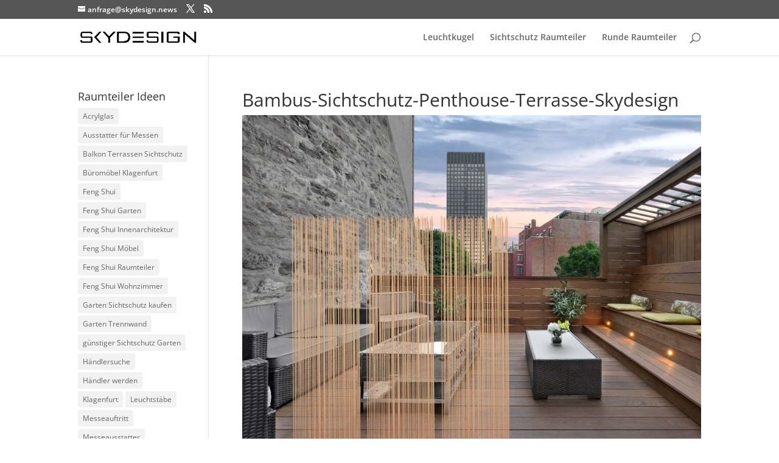

--- FILE ---
content_type: text/html; charset=UTF-8
request_url: https://www.skydesign.news/skydesign-sichtschutz-fuer-die-terrasse/bambus-sichtschutz-penthouse-terrasse-skydesign/
body_size: 18142
content:
<!DOCTYPE html>
<html lang="de">
<head>
	<meta charset="UTF-8" />
<meta http-equiv="X-UA-Compatible" content="IE=edge">
	<link rel="pingback" href="https://www.skydesign.news/xmlrpc.php" />

	

	<!--||  JM Twitter Cards by jmau111 v12  ||-->
<meta name="twitter:card" content="summary">
<!-- [(-_-)@ creator: Missing critical option ! @(-_-)] -->
<!-- [(-_-)@ site: Missing critical option ! @(-_-)] -->
<meta name="twitter:title" content="Bambus-Sichtschutz-Penthouse-Terrasse-Skydesign">
<meta name="twitter:image" content="https://www.skydesign.news/wp-content/uploads/2018/05/Bambus-Sichtschutz-Penthouse-Terrasse-Skydesign.jpg">
<!--||  /JM Twitter Cards by jmau111 v12  ||-->
<style id="et-divi-open-sans-inline-css">/* Original: https://fonts.googleapis.com/css?family=Open+Sans:300italic,400italic,600italic,700italic,800italic,400,300,600,700,800&#038;subset=latin,latin-ext&#038;display=swap *//* User Agent: Mozilla/5.0 (Unknown; Linux x86_64) AppleWebKit/538.1 (KHTML, like Gecko) Safari/538.1 Daum/4.1 */@font-face {font-family: 'Open Sans';font-style: italic;font-weight: 300;font-stretch: normal;font-display: swap;src: url(https://fonts.gstatic.com/s/opensans/v44/memQYaGs126MiZpBA-UFUIcVXSCEkx2cmqvXlWq8tWZ0Pw86hd0Rk5hkWV4exQ.ttf) format('truetype');}@font-face {font-family: 'Open Sans';font-style: italic;font-weight: 400;font-stretch: normal;font-display: swap;src: url(https://fonts.gstatic.com/s/opensans/v44/memQYaGs126MiZpBA-UFUIcVXSCEkx2cmqvXlWq8tWZ0Pw86hd0Rk8ZkWV4exQ.ttf) format('truetype');}@font-face {font-family: 'Open Sans';font-style: italic;font-weight: 600;font-stretch: normal;font-display: swap;src: url(https://fonts.gstatic.com/s/opensans/v44/memQYaGs126MiZpBA-UFUIcVXSCEkx2cmqvXlWq8tWZ0Pw86hd0RkxhjWV4exQ.ttf) format('truetype');}@font-face {font-family: 'Open Sans';font-style: italic;font-weight: 700;font-stretch: normal;font-display: swap;src: url(https://fonts.gstatic.com/s/opensans/v44/memQYaGs126MiZpBA-UFUIcVXSCEkx2cmqvXlWq8tWZ0Pw86hd0RkyFjWV4exQ.ttf) format('truetype');}@font-face {font-family: 'Open Sans';font-style: italic;font-weight: 800;font-stretch: normal;font-display: swap;src: url(https://fonts.gstatic.com/s/opensans/v44/memQYaGs126MiZpBA-UFUIcVXSCEkx2cmqvXlWq8tWZ0Pw86hd0Rk0ZjWV4exQ.ttf) format('truetype');}@font-face {font-family: 'Open Sans';font-style: normal;font-weight: 300;font-stretch: normal;font-display: swap;src: url(https://fonts.gstatic.com/s/opensans/v44/memSYaGs126MiZpBA-UvWbX2vVnXBbObj2OVZyOOSr4dVJWUgsiH0B4uaVc.ttf) format('truetype');}@font-face {font-family: 'Open Sans';font-style: normal;font-weight: 400;font-stretch: normal;font-display: swap;src: url(https://fonts.gstatic.com/s/opensans/v44/memSYaGs126MiZpBA-UvWbX2vVnXBbObj2OVZyOOSr4dVJWUgsjZ0B4uaVc.ttf) format('truetype');}@font-face {font-family: 'Open Sans';font-style: normal;font-weight: 600;font-stretch: normal;font-display: swap;src: url(https://fonts.gstatic.com/s/opensans/v44/memSYaGs126MiZpBA-UvWbX2vVnXBbObj2OVZyOOSr4dVJWUgsgH1x4uaVc.ttf) format('truetype');}@font-face {font-family: 'Open Sans';font-style: normal;font-weight: 700;font-stretch: normal;font-display: swap;src: url(https://fonts.gstatic.com/s/opensans/v44/memSYaGs126MiZpBA-UvWbX2vVnXBbObj2OVZyOOSr4dVJWUgsg-1x4uaVc.ttf) format('truetype');}@font-face {font-family: 'Open Sans';font-style: normal;font-weight: 800;font-stretch: normal;font-display: swap;src: url(https://fonts.gstatic.com/s/opensans/v44/memSYaGs126MiZpBA-UvWbX2vVnXBbObj2OVZyOOSr4dVJWUgshZ1x4uaVc.ttf) format('truetype');}/* User Agent: Mozilla/5.0 (Windows NT 6.1; WOW64; rv:27.0) Gecko/20100101 Firefox/27.0 */@font-face {font-family: 'Open Sans';font-style: italic;font-weight: 300;font-stretch: normal;font-display: swap;src: url(https://fonts.gstatic.com/l/font?kit=memQYaGs126MiZpBA-UFUIcVXSCEkx2cmqvXlWq8tWZ0Pw86hd0Rk5hkWV4exg&skey=743457fe2cc29280&v=v44) format('woff');}@font-face {font-family: 'Open Sans';font-style: italic;font-weight: 400;font-stretch: normal;font-display: swap;src: url(https://fonts.gstatic.com/l/font?kit=memQYaGs126MiZpBA-UFUIcVXSCEkx2cmqvXlWq8tWZ0Pw86hd0Rk8ZkWV4exg&skey=743457fe2cc29280&v=v44) format('woff');}@font-face {font-family: 'Open Sans';font-style: italic;font-weight: 600;font-stretch: normal;font-display: swap;src: url(https://fonts.gstatic.com/l/font?kit=memQYaGs126MiZpBA-UFUIcVXSCEkx2cmqvXlWq8tWZ0Pw86hd0RkxhjWV4exg&skey=743457fe2cc29280&v=v44) format('woff');}@font-face {font-family: 'Open Sans';font-style: italic;font-weight: 700;font-stretch: normal;font-display: swap;src: url(https://fonts.gstatic.com/l/font?kit=memQYaGs126MiZpBA-UFUIcVXSCEkx2cmqvXlWq8tWZ0Pw86hd0RkyFjWV4exg&skey=743457fe2cc29280&v=v44) format('woff');}@font-face {font-family: 'Open Sans';font-style: italic;font-weight: 800;font-stretch: normal;font-display: swap;src: url(https://fonts.gstatic.com/l/font?kit=memQYaGs126MiZpBA-UFUIcVXSCEkx2cmqvXlWq8tWZ0Pw86hd0Rk0ZjWV4exg&skey=743457fe2cc29280&v=v44) format('woff');}@font-face {font-family: 'Open Sans';font-style: normal;font-weight: 300;font-stretch: normal;font-display: swap;src: url(https://fonts.gstatic.com/l/font?kit=memSYaGs126MiZpBA-UvWbX2vVnXBbObj2OVZyOOSr4dVJWUgsiH0B4uaVQ&skey=62c1cbfccc78b4b2&v=v44) format('woff');}@font-face {font-family: 'Open Sans';font-style: normal;font-weight: 400;font-stretch: normal;font-display: swap;src: url(https://fonts.gstatic.com/l/font?kit=memSYaGs126MiZpBA-UvWbX2vVnXBbObj2OVZyOOSr4dVJWUgsjZ0B4uaVQ&skey=62c1cbfccc78b4b2&v=v44) format('woff');}@font-face {font-family: 'Open Sans';font-style: normal;font-weight: 600;font-stretch: normal;font-display: swap;src: url(https://fonts.gstatic.com/l/font?kit=memSYaGs126MiZpBA-UvWbX2vVnXBbObj2OVZyOOSr4dVJWUgsgH1x4uaVQ&skey=62c1cbfccc78b4b2&v=v44) format('woff');}@font-face {font-family: 'Open Sans';font-style: normal;font-weight: 700;font-stretch: normal;font-display: swap;src: url(https://fonts.gstatic.com/l/font?kit=memSYaGs126MiZpBA-UvWbX2vVnXBbObj2OVZyOOSr4dVJWUgsg-1x4uaVQ&skey=62c1cbfccc78b4b2&v=v44) format('woff');}@font-face {font-family: 'Open Sans';font-style: normal;font-weight: 800;font-stretch: normal;font-display: swap;src: url(https://fonts.gstatic.com/l/font?kit=memSYaGs126MiZpBA-UvWbX2vVnXBbObj2OVZyOOSr4dVJWUgshZ1x4uaVQ&skey=62c1cbfccc78b4b2&v=v44) format('woff');}/* User Agent: Mozilla/5.0 (Windows NT 6.3; rv:39.0) Gecko/20100101 Firefox/39.0 */@font-face {font-family: 'Open Sans';font-style: italic;font-weight: 300;font-stretch: normal;font-display: swap;src: url(https://fonts.gstatic.com/s/opensans/v44/memQYaGs126MiZpBA-UFUIcVXSCEkx2cmqvXlWq8tWZ0Pw86hd0Rk5hkWV4ewA.woff2) format('woff2');}@font-face {font-family: 'Open Sans';font-style: italic;font-weight: 400;font-stretch: normal;font-display: swap;src: url(https://fonts.gstatic.com/s/opensans/v44/memQYaGs126MiZpBA-UFUIcVXSCEkx2cmqvXlWq8tWZ0Pw86hd0Rk8ZkWV4ewA.woff2) format('woff2');}@font-face {font-family: 'Open Sans';font-style: italic;font-weight: 600;font-stretch: normal;font-display: swap;src: url(https://fonts.gstatic.com/s/opensans/v44/memQYaGs126MiZpBA-UFUIcVXSCEkx2cmqvXlWq8tWZ0Pw86hd0RkxhjWV4ewA.woff2) format('woff2');}@font-face {font-family: 'Open Sans';font-style: italic;font-weight: 700;font-stretch: normal;font-display: swap;src: url(https://fonts.gstatic.com/s/opensans/v44/memQYaGs126MiZpBA-UFUIcVXSCEkx2cmqvXlWq8tWZ0Pw86hd0RkyFjWV4ewA.woff2) format('woff2');}@font-face {font-family: 'Open Sans';font-style: italic;font-weight: 800;font-stretch: normal;font-display: swap;src: url(https://fonts.gstatic.com/s/opensans/v44/memQYaGs126MiZpBA-UFUIcVXSCEkx2cmqvXlWq8tWZ0Pw86hd0Rk0ZjWV4ewA.woff2) format('woff2');}@font-face {font-family: 'Open Sans';font-style: normal;font-weight: 300;font-stretch: normal;font-display: swap;src: url(https://fonts.gstatic.com/s/opensans/v44/memSYaGs126MiZpBA-UvWbX2vVnXBbObj2OVZyOOSr4dVJWUgsiH0B4uaVI.woff2) format('woff2');}@font-face {font-family: 'Open Sans';font-style: normal;font-weight: 400;font-stretch: normal;font-display: swap;src: url(https://fonts.gstatic.com/s/opensans/v44/memSYaGs126MiZpBA-UvWbX2vVnXBbObj2OVZyOOSr4dVJWUgsjZ0B4uaVI.woff2) format('woff2');}@font-face {font-family: 'Open Sans';font-style: normal;font-weight: 600;font-stretch: normal;font-display: swap;src: url(https://fonts.gstatic.com/s/opensans/v44/memSYaGs126MiZpBA-UvWbX2vVnXBbObj2OVZyOOSr4dVJWUgsgH1x4uaVI.woff2) format('woff2');}@font-face {font-family: 'Open Sans';font-style: normal;font-weight: 700;font-stretch: normal;font-display: swap;src: url(https://fonts.gstatic.com/s/opensans/v44/memSYaGs126MiZpBA-UvWbX2vVnXBbObj2OVZyOOSr4dVJWUgsg-1x4uaVI.woff2) format('woff2');}@font-face {font-family: 'Open Sans';font-style: normal;font-weight: 800;font-stretch: normal;font-display: swap;src: url(https://fonts.gstatic.com/s/opensans/v44/memSYaGs126MiZpBA-UvWbX2vVnXBbObj2OVZyOOSr4dVJWUgshZ1x4uaVI.woff2) format('woff2');}</style><meta name='robots' content='index, follow, max-image-preview:large, max-snippet:-1, max-video-preview:-1' />
<meta name="uri-translation" content="on" /><link rel="alternate" hreflang="de" href="https://www.skydesign.news/skydesign-sichtschutz-fuer-die-terrasse/bambus-sichtschutz-penthouse-terrasse-skydesign/" />
<link rel="alternate" hreflang="af" href="https://www.skydesign.news/af/skydesign-sichtschutz-fuer-die-terrasse/bambus-sichtschutz-penthouse-terrasse-skydesign/" />
<link rel="alternate" hreflang="sq" href="https://www.skydesign.news/sq/skydesign-sichtschutz-fuer-die-terrasse/bambus-sichtschutz-penthouse-terrasse-skydesign/" />
<link rel="alternate" hreflang="am" href="https://www.skydesign.news/am/skydesign-sichtschutz-fuer-die-terrasse/bambus-sichtschutz-penthouse-terrasse-skydesign/" />
<link rel="alternate" hreflang="ar" href="https://www.skydesign.news/ar/skydesign-sichtschutz-fuer-die-terrasse/bambus-sichtschutz-penthouse-terrasse-skydesign/" />
<link rel="alternate" hreflang="hy" href="https://www.skydesign.news/hy/skydesign-sichtschutz-fuer-die-terrasse/bambus-sichtschutz-penthouse-terrasse-skydesign/" />
<link rel="alternate" hreflang="az" href="https://www.skydesign.news/az/skydesign-sichtschutz-fuer-die-terrasse/bambus-sichtschutz-penthouse-terrasse-skydesign/" />
<link rel="alternate" hreflang="eu" href="https://www.skydesign.news/eu/skydesign-sichtschutz-fuer-die-terrasse/bambus-sichtschutz-penthouse-terrasse-skydesign/" />
<link rel="alternate" hreflang="be" href="https://www.skydesign.news/be/skydesign-sichtschutz-fuer-die-terrasse/bambus-sichtschutz-penthouse-terrasse-skydesign/" />
<link rel="alternate" hreflang="bn" href="https://www.skydesign.news/bn/skydesign-sichtschutz-fuer-die-terrasse/bambus-sichtschutz-penthouse-terrasse-skydesign/" />
<link rel="alternate" hreflang="bs" href="https://www.skydesign.news/bs/skydesign-sichtschutz-fuer-die-terrasse/bambus-sichtschutz-penthouse-terrasse-skydesign/" />
<link rel="alternate" hreflang="bg" href="https://www.skydesign.news/bg/skydesign-sichtschutz-fuer-die-terrasse/bambus-sichtschutz-penthouse-terrasse-skydesign/" />
<link rel="alternate" hreflang="ca" href="https://www.skydesign.news/ca/skydesign-sichtschutz-fuer-die-terrasse/bambus-sichtschutz-penthouse-terrasse-skydesign/" />
<link rel="alternate" hreflang="ceb" href="https://www.skydesign.news/ceb/skydesign-sichtschutz-fuer-die-terrasse/bambus-sichtschutz-penthouse-terrasse-skydesign/" />
<link rel="alternate" hreflang="ny" href="https://www.skydesign.news/ny/skydesign-sichtschutz-fuer-die-terrasse/bambus-sichtschutz-penthouse-terrasse-skydesign/" />
<link rel="alternate" hreflang="zh-CN" href="https://www.skydesign.news/zh-CN/skydesign-sichtschutz-fuer-die-terrasse/bambus-sichtschutz-penthouse-terrasse-skydesign/" />
<link rel="alternate" hreflang="zh-TW" href="https://www.skydesign.news/zh-TW/skydesign-sichtschutz-fuer-die-terrasse/bambus-sichtschutz-penthouse-terrasse-skydesign/" />
<link rel="alternate" hreflang="co" href="https://www.skydesign.news/co/skydesign-sichtschutz-fuer-die-terrasse/bambus-sichtschutz-penthouse-terrasse-skydesign/" />
<link rel="alternate" hreflang="hr" href="https://www.skydesign.news/hr/skydesign-sichtschutz-fuer-die-terrasse/bambus-sichtschutz-penthouse-terrasse-skydesign/" />
<link rel="alternate" hreflang="cs" href="https://www.skydesign.news/cs/skydesign-sichtschutz-fuer-die-terrasse/bambus-sichtschutz-penthouse-terrasse-skydesign/" />
<link rel="alternate" hreflang="da" href="https://www.skydesign.news/da/skydesign-sichtschutz-fuer-die-terrasse/bambus-sichtschutz-penthouse-terrasse-skydesign/" />
<link rel="alternate" hreflang="nl" href="https://www.skydesign.news/nl/skydesign-sichtschutz-fuer-die-terrasse/bambus-sichtschutz-penthouse-terrasse-skydesign/" />
<link rel="alternate" hreflang="en" href="https://www.skydesign.news/en/skydesign-sichtschutz-fuer-die-terrasse/bambus-sichtschutz-penthouse-terrasse-skydesign/" />
<link rel="alternate" hreflang="eo" href="https://www.skydesign.news/eo/skydesign-sichtschutz-fuer-die-terrasse/bambus-sichtschutz-penthouse-terrasse-skydesign/" />
<link rel="alternate" hreflang="et" href="https://www.skydesign.news/et/skydesign-sichtschutz-fuer-die-terrasse/bambus-sichtschutz-penthouse-terrasse-skydesign/" />
<link rel="alternate" hreflang="tl" href="https://www.skydesign.news/tl/skydesign-sichtschutz-fuer-die-terrasse/bambus-sichtschutz-penthouse-terrasse-skydesign/" />
<link rel="alternate" hreflang="fi" href="https://www.skydesign.news/fi/skydesign-sichtschutz-fuer-die-terrasse/bambus-sichtschutz-penthouse-terrasse-skydesign/" />
<link rel="alternate" hreflang="fr" href="https://www.skydesign.news/fr/skydesign-sichtschutz-fuer-die-terrasse/bambus-sichtschutz-penthouse-terrasse-skydesign/" />
<link rel="alternate" hreflang="fy" href="https://www.skydesign.news/fy/skydesign-sichtschutz-fuer-die-terrasse/bambus-sichtschutz-penthouse-terrasse-skydesign/" />
<link rel="alternate" hreflang="gl" href="https://www.skydesign.news/gl/skydesign-sichtschutz-fuer-die-terrasse/bambus-sichtschutz-penthouse-terrasse-skydesign/" />
<link rel="alternate" hreflang="ka" href="https://www.skydesign.news/ka/skydesign-sichtschutz-fuer-die-terrasse/bambus-sichtschutz-penthouse-terrasse-skydesign/" />
<link rel="alternate" hreflang="el" href="https://www.skydesign.news/el/skydesign-sichtschutz-fuer-die-terrasse/bambus-sichtschutz-penthouse-terrasse-skydesign/" />
<link rel="alternate" hreflang="gu" href="https://www.skydesign.news/gu/skydesign-sichtschutz-fuer-die-terrasse/bambus-sichtschutz-penthouse-terrasse-skydesign/" />
<link rel="alternate" hreflang="ht" href="https://www.skydesign.news/ht/skydesign-sichtschutz-fuer-die-terrasse/bambus-sichtschutz-penthouse-terrasse-skydesign/" />
<link rel="alternate" hreflang="ha" href="https://www.skydesign.news/ha/skydesign-sichtschutz-fuer-die-terrasse/bambus-sichtschutz-penthouse-terrasse-skydesign/" />
<link rel="alternate" hreflang="haw" href="https://www.skydesign.news/haw/skydesign-sichtschutz-fuer-die-terrasse/bambus-sichtschutz-penthouse-terrasse-skydesign/" />
<link rel="alternate" hreflang="he" href="https://www.skydesign.news/iw/skydesign-sichtschutz-fuer-die-terrasse/bambus-sichtschutz-penthouse-terrasse-skydesign/" />
<link rel="alternate" hreflang="hi" href="https://www.skydesign.news/hi/skydesign-sichtschutz-fuer-die-terrasse/bambus-sichtschutz-penthouse-terrasse-skydesign/" />
<link rel="alternate" hreflang="hmn" href="https://www.skydesign.news/hmn/skydesign-sichtschutz-fuer-die-terrasse/bambus-sichtschutz-penthouse-terrasse-skydesign/" />
<link rel="alternate" hreflang="hu" href="https://www.skydesign.news/hu/skydesign-sichtschutz-fuer-die-terrasse/bambus-sichtschutz-penthouse-terrasse-skydesign/" />
<link rel="alternate" hreflang="is" href="https://www.skydesign.news/is/skydesign-sichtschutz-fuer-die-terrasse/bambus-sichtschutz-penthouse-terrasse-skydesign/" />
<link rel="alternate" hreflang="ig" href="https://www.skydesign.news/ig/skydesign-sichtschutz-fuer-die-terrasse/bambus-sichtschutz-penthouse-terrasse-skydesign/" />
<link rel="alternate" hreflang="id" href="https://www.skydesign.news/id/skydesign-sichtschutz-fuer-die-terrasse/bambus-sichtschutz-penthouse-terrasse-skydesign/" />
<link rel="alternate" hreflang="ga" href="https://www.skydesign.news/ga/skydesign-sichtschutz-fuer-die-terrasse/bambus-sichtschutz-penthouse-terrasse-skydesign/" />
<link rel="alternate" hreflang="it" href="https://www.skydesign.news/it/skydesign-sichtschutz-fuer-die-terrasse/bambus-sichtschutz-penthouse-terrasse-skydesign/" />
<link rel="alternate" hreflang="ja" href="https://www.skydesign.news/ja/skydesign-sichtschutz-fuer-die-terrasse/bambus-sichtschutz-penthouse-terrasse-skydesign/" />
<link rel="alternate" hreflang="jv" href="https://www.skydesign.news/jw/skydesign-sichtschutz-fuer-die-terrasse/bambus-sichtschutz-penthouse-terrasse-skydesign/" />
<link rel="alternate" hreflang="kn" href="https://www.skydesign.news/kn/skydesign-sichtschutz-fuer-die-terrasse/bambus-sichtschutz-penthouse-terrasse-skydesign/" />
<link rel="alternate" hreflang="kk" href="https://www.skydesign.news/kk/skydesign-sichtschutz-fuer-die-terrasse/bambus-sichtschutz-penthouse-terrasse-skydesign/" />
<link rel="alternate" hreflang="km" href="https://www.skydesign.news/km/skydesign-sichtschutz-fuer-die-terrasse/bambus-sichtschutz-penthouse-terrasse-skydesign/" />
<link rel="alternate" hreflang="ko" href="https://www.skydesign.news/ko/skydesign-sichtschutz-fuer-die-terrasse/bambus-sichtschutz-penthouse-terrasse-skydesign/" />
<link rel="alternate" hreflang="ku" href="https://www.skydesign.news/ku/skydesign-sichtschutz-fuer-die-terrasse/bambus-sichtschutz-penthouse-terrasse-skydesign/" />
<link rel="alternate" hreflang="ky" href="https://www.skydesign.news/ky/skydesign-sichtschutz-fuer-die-terrasse/bambus-sichtschutz-penthouse-terrasse-skydesign/" />
<link rel="alternate" hreflang="lo" href="https://www.skydesign.news/lo/skydesign-sichtschutz-fuer-die-terrasse/bambus-sichtschutz-penthouse-terrasse-skydesign/" />
<link rel="alternate" hreflang="la" href="https://www.skydesign.news/la/skydesign-sichtschutz-fuer-die-terrasse/bambus-sichtschutz-penthouse-terrasse-skydesign/" />
<link rel="alternate" hreflang="lv" href="https://www.skydesign.news/lv/skydesign-sichtschutz-fuer-die-terrasse/bambus-sichtschutz-penthouse-terrasse-skydesign/" />
<link rel="alternate" hreflang="lt" href="https://www.skydesign.news/lt/skydesign-sichtschutz-fuer-die-terrasse/bambus-sichtschutz-penthouse-terrasse-skydesign/" />
<link rel="alternate" hreflang="lb" href="https://www.skydesign.news/lb/skydesign-sichtschutz-fuer-die-terrasse/bambus-sichtschutz-penthouse-terrasse-skydesign/" />
<link rel="alternate" hreflang="mk" href="https://www.skydesign.news/mk/skydesign-sichtschutz-fuer-die-terrasse/bambus-sichtschutz-penthouse-terrasse-skydesign/" />
<link rel="alternate" hreflang="mg" href="https://www.skydesign.news/mg/skydesign-sichtschutz-fuer-die-terrasse/bambus-sichtschutz-penthouse-terrasse-skydesign/" />
<link rel="alternate" hreflang="ms" href="https://www.skydesign.news/ms/skydesign-sichtschutz-fuer-die-terrasse/bambus-sichtschutz-penthouse-terrasse-skydesign/" />
<link rel="alternate" hreflang="ml" href="https://www.skydesign.news/ml/skydesign-sichtschutz-fuer-die-terrasse/bambus-sichtschutz-penthouse-terrasse-skydesign/" />
<link rel="alternate" hreflang="mt" href="https://www.skydesign.news/mt/skydesign-sichtschutz-fuer-die-terrasse/bambus-sichtschutz-penthouse-terrasse-skydesign/" />
<link rel="alternate" hreflang="mi" href="https://www.skydesign.news/mi/skydesign-sichtschutz-fuer-die-terrasse/bambus-sichtschutz-penthouse-terrasse-skydesign/" />
<link rel="alternate" hreflang="mr" href="https://www.skydesign.news/mr/skydesign-sichtschutz-fuer-die-terrasse/bambus-sichtschutz-penthouse-terrasse-skydesign/" />
<link rel="alternate" hreflang="mn" href="https://www.skydesign.news/mn/skydesign-sichtschutz-fuer-die-terrasse/bambus-sichtschutz-penthouse-terrasse-skydesign/" />
<link rel="alternate" hreflang="my" href="https://www.skydesign.news/my/skydesign-sichtschutz-fuer-die-terrasse/bambus-sichtschutz-penthouse-terrasse-skydesign/" />
<link rel="alternate" hreflang="ne" href="https://www.skydesign.news/ne/skydesign-sichtschutz-fuer-die-terrasse/bambus-sichtschutz-penthouse-terrasse-skydesign/" />
<link rel="alternate" hreflang="no" href="https://www.skydesign.news/no/skydesign-sichtschutz-fuer-die-terrasse/bambus-sichtschutz-penthouse-terrasse-skydesign/" />
<link rel="alternate" hreflang="ps" href="https://www.skydesign.news/ps/skydesign-sichtschutz-fuer-die-terrasse/bambus-sichtschutz-penthouse-terrasse-skydesign/" />
<link rel="alternate" hreflang="fa" href="https://www.skydesign.news/fa/skydesign-sichtschutz-fuer-die-terrasse/bambus-sichtschutz-penthouse-terrasse-skydesign/" />
<link rel="alternate" hreflang="pl" href="https://www.skydesign.news/pl/skydesign-sichtschutz-fuer-die-terrasse/bambus-sichtschutz-penthouse-terrasse-skydesign/" />
<link rel="alternate" hreflang="pt" href="https://www.skydesign.news/pt/skydesign-sichtschutz-fuer-die-terrasse/bambus-sichtschutz-penthouse-terrasse-skydesign/" />
<link rel="alternate" hreflang="pa" href="https://www.skydesign.news/pa/skydesign-sichtschutz-fuer-die-terrasse/bambus-sichtschutz-penthouse-terrasse-skydesign/" />
<link rel="alternate" hreflang="ro" href="https://www.skydesign.news/ro/skydesign-sichtschutz-fuer-die-terrasse/bambus-sichtschutz-penthouse-terrasse-skydesign/" />
<link rel="alternate" hreflang="ru" href="https://www.skydesign.news/ru/skydesign-sichtschutz-fuer-die-terrasse/bambus-sichtschutz-penthouse-terrasse-skydesign/" />
<link rel="alternate" hreflang="sm" href="https://www.skydesign.news/sm/skydesign-sichtschutz-fuer-die-terrasse/bambus-sichtschutz-penthouse-terrasse-skydesign/" />
<link rel="alternate" hreflang="gd" href="https://www.skydesign.news/gd/skydesign-sichtschutz-fuer-die-terrasse/bambus-sichtschutz-penthouse-terrasse-skydesign/" />
<link rel="alternate" hreflang="sr" href="https://www.skydesign.news/sr/skydesign-sichtschutz-fuer-die-terrasse/bambus-sichtschutz-penthouse-terrasse-skydesign/" />
<link rel="alternate" hreflang="st" href="https://www.skydesign.news/st/skydesign-sichtschutz-fuer-die-terrasse/bambus-sichtschutz-penthouse-terrasse-skydesign/" />
<link rel="alternate" hreflang="sn" href="https://www.skydesign.news/sn/skydesign-sichtschutz-fuer-die-terrasse/bambus-sichtschutz-penthouse-terrasse-skydesign/" />
<link rel="alternate" hreflang="sd" href="https://www.skydesign.news/sd/skydesign-sichtschutz-fuer-die-terrasse/bambus-sichtschutz-penthouse-terrasse-skydesign/" />
<link rel="alternate" hreflang="si" href="https://www.skydesign.news/si/skydesign-sichtschutz-fuer-die-terrasse/bambus-sichtschutz-penthouse-terrasse-skydesign/" />
<link rel="alternate" hreflang="sk" href="https://www.skydesign.news/sk/skydesign-sichtschutz-fuer-die-terrasse/bambus-sichtschutz-penthouse-terrasse-skydesign/" />
<link rel="alternate" hreflang="sl" href="https://www.skydesign.news/sl/skydesign-sichtschutz-fuer-die-terrasse/bambus-sichtschutz-penthouse-terrasse-skydesign/" />
<link rel="alternate" hreflang="so" href="https://www.skydesign.news/so/skydesign-sichtschutz-fuer-die-terrasse/bambus-sichtschutz-penthouse-terrasse-skydesign/" />
<link rel="alternate" hreflang="es" href="https://www.skydesign.news/es/skydesign-sichtschutz-fuer-die-terrasse/bambus-sichtschutz-penthouse-terrasse-skydesign/" />
<link rel="alternate" hreflang="su" href="https://www.skydesign.news/su/skydesign-sichtschutz-fuer-die-terrasse/bambus-sichtschutz-penthouse-terrasse-skydesign/" />
<link rel="alternate" hreflang="sw" href="https://www.skydesign.news/sw/skydesign-sichtschutz-fuer-die-terrasse/bambus-sichtschutz-penthouse-terrasse-skydesign/" />
<link rel="alternate" hreflang="sv" href="https://www.skydesign.news/sv/skydesign-sichtschutz-fuer-die-terrasse/bambus-sichtschutz-penthouse-terrasse-skydesign/" />
<link rel="alternate" hreflang="tg" href="https://www.skydesign.news/tg/skydesign-sichtschutz-fuer-die-terrasse/bambus-sichtschutz-penthouse-terrasse-skydesign/" />
<link rel="alternate" hreflang="ta" href="https://www.skydesign.news/ta/skydesign-sichtschutz-fuer-die-terrasse/bambus-sichtschutz-penthouse-terrasse-skydesign/" />
<link rel="alternate" hreflang="te" href="https://www.skydesign.news/te/skydesign-sichtschutz-fuer-die-terrasse/bambus-sichtschutz-penthouse-terrasse-skydesign/" />
<link rel="alternate" hreflang="th" href="https://www.skydesign.news/th/skydesign-sichtschutz-fuer-die-terrasse/bambus-sichtschutz-penthouse-terrasse-skydesign/" />
<link rel="alternate" hreflang="tr" href="https://www.skydesign.news/tr/skydesign-sichtschutz-fuer-die-terrasse/bambus-sichtschutz-penthouse-terrasse-skydesign/" />
<link rel="alternate" hreflang="uk" href="https://www.skydesign.news/uk/skydesign-sichtschutz-fuer-die-terrasse/bambus-sichtschutz-penthouse-terrasse-skydesign/" />
<link rel="alternate" hreflang="ur" href="https://www.skydesign.news/ur/skydesign-sichtschutz-fuer-die-terrasse/bambus-sichtschutz-penthouse-terrasse-skydesign/" />
<link rel="alternate" hreflang="uz" href="https://www.skydesign.news/uz/skydesign-sichtschutz-fuer-die-terrasse/bambus-sichtschutz-penthouse-terrasse-skydesign/" />
<link rel="alternate" hreflang="vi" href="https://www.skydesign.news/vi/skydesign-sichtschutz-fuer-die-terrasse/bambus-sichtschutz-penthouse-terrasse-skydesign/" />
<link rel="alternate" hreflang="cy" href="https://www.skydesign.news/cy/skydesign-sichtschutz-fuer-die-terrasse/bambus-sichtschutz-penthouse-terrasse-skydesign/" />
<link rel="alternate" hreflang="xh" href="https://www.skydesign.news/xh/skydesign-sichtschutz-fuer-die-terrasse/bambus-sichtschutz-penthouse-terrasse-skydesign/" />
<link rel="alternate" hreflang="yi" href="https://www.skydesign.news/yi/skydesign-sichtschutz-fuer-die-terrasse/bambus-sichtschutz-penthouse-terrasse-skydesign/" />
<link rel="alternate" hreflang="yo" href="https://www.skydesign.news/yo/skydesign-sichtschutz-fuer-die-terrasse/bambus-sichtschutz-penthouse-terrasse-skydesign/" />
<link rel="alternate" hreflang="zu" href="https://www.skydesign.news/zu/skydesign-sichtschutz-fuer-die-terrasse/bambus-sichtschutz-penthouse-terrasse-skydesign/" />

	<!-- This site is optimized with the Yoast SEO plugin v21.5 - https://yoast.com/wordpress/plugins/seo/ -->
	<title>Bambus-Sichtschutz-Penthouse-Terrasse-Skydesign - skydesign.news</title><link rel="stylesheet" href="https://www.skydesign.news/wp-content/cache/min/1/8703e4d7f6fa60679261de4522097f13.css" media="all" data-minify="1" />
	<link rel="canonical" href="https://www.skydesign.news/skydesign-sichtschutz-fuer-die-terrasse/bambus-sichtschutz-penthouse-terrasse-skydesign/" />
	<meta property="og:locale" content="de_DE" />
	<meta property="og:type" content="article" />
	<meta property="og:title" content="Bambus-Sichtschutz-Penthouse-Terrasse-Skydesign - skydesign.news" />
	<meta property="og:url" content="https://www.skydesign.news/skydesign-sichtschutz-fuer-die-terrasse/bambus-sichtschutz-penthouse-terrasse-skydesign/" />
	<meta property="og:site_name" content="skydesign.news" />
	<meta property="article:modified_time" content="2019-05-26T15:18:31+00:00" />
	<meta property="og:image" content="https://www.skydesign.news/skydesign-sichtschutz-fuer-die-terrasse/bambus-sichtschutz-penthouse-terrasse-skydesign" />
	<meta property="og:image:width" content="900" />
	<meta property="og:image:height" content="693" />
	<meta property="og:image:type" content="image/jpeg" />
	<meta name="twitter:card" content="summary_large_image" />
	<script type="application/ld+json" class="yoast-schema-graph">{"@context":"https://schema.org","@graph":[{"@type":"WebPage","@id":"https://www.skydesign.news/skydesign-sichtschutz-fuer-die-terrasse/bambus-sichtschutz-penthouse-terrasse-skydesign/","url":"https://www.skydesign.news/skydesign-sichtschutz-fuer-die-terrasse/bambus-sichtschutz-penthouse-terrasse-skydesign/","name":"Bambus-Sichtschutz-Penthouse-Terrasse-Skydesign - skydesign.news","isPartOf":{"@id":"https://www.skydesign.news/#website"},"primaryImageOfPage":{"@id":"https://www.skydesign.news/skydesign-sichtschutz-fuer-die-terrasse/bambus-sichtschutz-penthouse-terrasse-skydesign/#primaryimage"},"image":{"@id":"https://www.skydesign.news/skydesign-sichtschutz-fuer-die-terrasse/bambus-sichtschutz-penthouse-terrasse-skydesign/#primaryimage"},"thumbnailUrl":"https://www.skydesign.news/wp-content/uploads/2018/05/Bambus-Sichtschutz-Penthouse-Terrasse-Skydesign.jpg","datePublished":"2019-05-08T14:10:35+00:00","dateModified":"2019-05-26T15:18:31+00:00","breadcrumb":{"@id":"https://www.skydesign.news/skydesign-sichtschutz-fuer-die-terrasse/bambus-sichtschutz-penthouse-terrasse-skydesign/#breadcrumb"},"inLanguage":"de","potentialAction":[{"@type":"ReadAction","target":["https://www.skydesign.news/skydesign-sichtschutz-fuer-die-terrasse/bambus-sichtschutz-penthouse-terrasse-skydesign/"]}]},{"@type":"ImageObject","inLanguage":"de","@id":"https://www.skydesign.news/skydesign-sichtschutz-fuer-die-terrasse/bambus-sichtschutz-penthouse-terrasse-skydesign/#primaryimage","url":"https://www.skydesign.news/wp-content/uploads/2018/05/Bambus-Sichtschutz-Penthouse-Terrasse-Skydesign.jpg","contentUrl":"https://www.skydesign.news/wp-content/uploads/2018/05/Bambus-Sichtschutz-Penthouse-Terrasse-Skydesign.jpg","width":900,"height":693,"caption":"Holzterrasse mit Sichtschutz für Aussen und Innen mit Bambus Holz"},{"@type":"BreadcrumbList","@id":"https://www.skydesign.news/skydesign-sichtschutz-fuer-die-terrasse/bambus-sichtschutz-penthouse-terrasse-skydesign/#breadcrumb","itemListElement":[{"@type":"ListItem","position":1,"name":"Startseite","item":"https://www.skydesign.news/"},{"@type":"ListItem","position":2,"name":"Skydesign Sichtschutz für die Terrasse","item":"https://www.skydesign.news/skydesign-sichtschutz-fuer-die-terrasse/"},{"@type":"ListItem","position":3,"name":"Bambus-Sichtschutz-Penthouse-Terrasse-Skydesign"}]},{"@type":"WebSite","@id":"https://www.skydesign.news/#website","url":"https://www.skydesign.news/","name":"skydesign.news","description":"Mobiler Raumteiler - Sichtschutz - Paravent","potentialAction":[{"@type":"SearchAction","target":{"@type":"EntryPoint","urlTemplate":"https://www.skydesign.news/?s={search_term_string}"},"query-input":"required name=search_term_string"}],"inLanguage":"de"}]}</script>
	<!-- / Yoast SEO plugin. -->



<link rel="alternate" type="application/rss+xml" title="skydesign.news &raquo; Feed" href="https://www.skydesign.news/feed/" />
<link rel="alternate" type="application/rss+xml" title="skydesign.news &raquo; Kommentar-Feed" href="https://www.skydesign.news/comments/feed/" />
<link rel="alternate" title="oEmbed (JSON)" type="application/json+oembed" href="https://www.skydesign.news/wp-json/oembed/1.0/embed?url=https%3A%2F%2Fwww.skydesign.news%2Fskydesign-sichtschutz-fuer-die-terrasse%2Fbambus-sichtschutz-penthouse-terrasse-skydesign%2F" />
<link rel="alternate" title="oEmbed (XML)" type="text/xml+oembed" href="https://www.skydesign.news/wp-json/oembed/1.0/embed?url=https%3A%2F%2Fwww.skydesign.news%2Fskydesign-sichtschutz-fuer-die-terrasse%2Fbambus-sichtschutz-penthouse-terrasse-skydesign%2F&#038;format=xml" />
<meta content="Divi v.4.23.1" name="generator"/><style id='wp-img-auto-sizes-contain-inline-css' type='text/css'>
img:is([sizes=auto i],[sizes^="auto," i]){contain-intrinsic-size:3000px 1500px}
/*# sourceURL=wp-img-auto-sizes-contain-inline-css */
</style>
<style id='wp-block-library-inline-css' type='text/css'>
:root{--wp-block-synced-color:#7a00df;--wp-block-synced-color--rgb:122,0,223;--wp-bound-block-color:var(--wp-block-synced-color);--wp-editor-canvas-background:#ddd;--wp-admin-theme-color:#007cba;--wp-admin-theme-color--rgb:0,124,186;--wp-admin-theme-color-darker-10:#006ba1;--wp-admin-theme-color-darker-10--rgb:0,107,160.5;--wp-admin-theme-color-darker-20:#005a87;--wp-admin-theme-color-darker-20--rgb:0,90,135;--wp-admin-border-width-focus:2px}@media (min-resolution:192dpi){:root{--wp-admin-border-width-focus:1.5px}}.wp-element-button{cursor:pointer}:root .has-very-light-gray-background-color{background-color:#eee}:root .has-very-dark-gray-background-color{background-color:#313131}:root .has-very-light-gray-color{color:#eee}:root .has-very-dark-gray-color{color:#313131}:root .has-vivid-green-cyan-to-vivid-cyan-blue-gradient-background{background:linear-gradient(135deg,#00d084,#0693e3)}:root .has-purple-crush-gradient-background{background:linear-gradient(135deg,#34e2e4,#4721fb 50%,#ab1dfe)}:root .has-hazy-dawn-gradient-background{background:linear-gradient(135deg,#faaca8,#dad0ec)}:root .has-subdued-olive-gradient-background{background:linear-gradient(135deg,#fafae1,#67a671)}:root .has-atomic-cream-gradient-background{background:linear-gradient(135deg,#fdd79a,#004a59)}:root .has-nightshade-gradient-background{background:linear-gradient(135deg,#330968,#31cdcf)}:root .has-midnight-gradient-background{background:linear-gradient(135deg,#020381,#2874fc)}:root{--wp--preset--font-size--normal:16px;--wp--preset--font-size--huge:42px}.has-regular-font-size{font-size:1em}.has-larger-font-size{font-size:2.625em}.has-normal-font-size{font-size:var(--wp--preset--font-size--normal)}.has-huge-font-size{font-size:var(--wp--preset--font-size--huge)}.has-text-align-center{text-align:center}.has-text-align-left{text-align:left}.has-text-align-right{text-align:right}.has-fit-text{white-space:nowrap!important}#end-resizable-editor-section{display:none}.aligncenter{clear:both}.items-justified-left{justify-content:flex-start}.items-justified-center{justify-content:center}.items-justified-right{justify-content:flex-end}.items-justified-space-between{justify-content:space-between}.screen-reader-text{border:0;clip-path:inset(50%);height:1px;margin:-1px;overflow:hidden;padding:0;position:absolute;width:1px;word-wrap:normal!important}.screen-reader-text:focus{background-color:#ddd;clip-path:none;color:#444;display:block;font-size:1em;height:auto;left:5px;line-height:normal;padding:15px 23px 14px;text-decoration:none;top:5px;width:auto;z-index:100000}html :where(.has-border-color){border-style:solid}html :where([style*=border-top-color]){border-top-style:solid}html :where([style*=border-right-color]){border-right-style:solid}html :where([style*=border-bottom-color]){border-bottom-style:solid}html :where([style*=border-left-color]){border-left-style:solid}html :where([style*=border-width]){border-style:solid}html :where([style*=border-top-width]){border-top-style:solid}html :where([style*=border-right-width]){border-right-style:solid}html :where([style*=border-bottom-width]){border-bottom-style:solid}html :where([style*=border-left-width]){border-left-style:solid}html :where(img[class*=wp-image-]){height:auto;max-width:100%}:where(figure){margin:0 0 1em}html :where(.is-position-sticky){--wp-admin--admin-bar--position-offset:var(--wp-admin--admin-bar--height,0px)}@media screen and (max-width:600px){html :where(.is-position-sticky){--wp-admin--admin-bar--position-offset:0px}}

/*# sourceURL=wp-block-library-inline-css */
</style><style id='global-styles-inline-css' type='text/css'>
:root{--wp--preset--aspect-ratio--square: 1;--wp--preset--aspect-ratio--4-3: 4/3;--wp--preset--aspect-ratio--3-4: 3/4;--wp--preset--aspect-ratio--3-2: 3/2;--wp--preset--aspect-ratio--2-3: 2/3;--wp--preset--aspect-ratio--16-9: 16/9;--wp--preset--aspect-ratio--9-16: 9/16;--wp--preset--color--black: #000000;--wp--preset--color--cyan-bluish-gray: #abb8c3;--wp--preset--color--white: #ffffff;--wp--preset--color--pale-pink: #f78da7;--wp--preset--color--vivid-red: #cf2e2e;--wp--preset--color--luminous-vivid-orange: #ff6900;--wp--preset--color--luminous-vivid-amber: #fcb900;--wp--preset--color--light-green-cyan: #7bdcb5;--wp--preset--color--vivid-green-cyan: #00d084;--wp--preset--color--pale-cyan-blue: #8ed1fc;--wp--preset--color--vivid-cyan-blue: #0693e3;--wp--preset--color--vivid-purple: #9b51e0;--wp--preset--gradient--vivid-cyan-blue-to-vivid-purple: linear-gradient(135deg,rgb(6,147,227) 0%,rgb(155,81,224) 100%);--wp--preset--gradient--light-green-cyan-to-vivid-green-cyan: linear-gradient(135deg,rgb(122,220,180) 0%,rgb(0,208,130) 100%);--wp--preset--gradient--luminous-vivid-amber-to-luminous-vivid-orange: linear-gradient(135deg,rgb(252,185,0) 0%,rgb(255,105,0) 100%);--wp--preset--gradient--luminous-vivid-orange-to-vivid-red: linear-gradient(135deg,rgb(255,105,0) 0%,rgb(207,46,46) 100%);--wp--preset--gradient--very-light-gray-to-cyan-bluish-gray: linear-gradient(135deg,rgb(238,238,238) 0%,rgb(169,184,195) 100%);--wp--preset--gradient--cool-to-warm-spectrum: linear-gradient(135deg,rgb(74,234,220) 0%,rgb(151,120,209) 20%,rgb(207,42,186) 40%,rgb(238,44,130) 60%,rgb(251,105,98) 80%,rgb(254,248,76) 100%);--wp--preset--gradient--blush-light-purple: linear-gradient(135deg,rgb(255,206,236) 0%,rgb(152,150,240) 100%);--wp--preset--gradient--blush-bordeaux: linear-gradient(135deg,rgb(254,205,165) 0%,rgb(254,45,45) 50%,rgb(107,0,62) 100%);--wp--preset--gradient--luminous-dusk: linear-gradient(135deg,rgb(255,203,112) 0%,rgb(199,81,192) 50%,rgb(65,88,208) 100%);--wp--preset--gradient--pale-ocean: linear-gradient(135deg,rgb(255,245,203) 0%,rgb(182,227,212) 50%,rgb(51,167,181) 100%);--wp--preset--gradient--electric-grass: linear-gradient(135deg,rgb(202,248,128) 0%,rgb(113,206,126) 100%);--wp--preset--gradient--midnight: linear-gradient(135deg,rgb(2,3,129) 0%,rgb(40,116,252) 100%);--wp--preset--font-size--small: 13px;--wp--preset--font-size--medium: 20px;--wp--preset--font-size--large: 36px;--wp--preset--font-size--x-large: 42px;--wp--preset--spacing--20: 0.44rem;--wp--preset--spacing--30: 0.67rem;--wp--preset--spacing--40: 1rem;--wp--preset--spacing--50: 1.5rem;--wp--preset--spacing--60: 2.25rem;--wp--preset--spacing--70: 3.38rem;--wp--preset--spacing--80: 5.06rem;--wp--preset--shadow--natural: 6px 6px 9px rgba(0, 0, 0, 0.2);--wp--preset--shadow--deep: 12px 12px 50px rgba(0, 0, 0, 0.4);--wp--preset--shadow--sharp: 6px 6px 0px rgba(0, 0, 0, 0.2);--wp--preset--shadow--outlined: 6px 6px 0px -3px rgb(255, 255, 255), 6px 6px rgb(0, 0, 0);--wp--preset--shadow--crisp: 6px 6px 0px rgb(0, 0, 0);}:root { --wp--style--global--content-size: 823px;--wp--style--global--wide-size: 1080px; }:where(body) { margin: 0; }.wp-site-blocks > .alignleft { float: left; margin-right: 2em; }.wp-site-blocks > .alignright { float: right; margin-left: 2em; }.wp-site-blocks > .aligncenter { justify-content: center; margin-left: auto; margin-right: auto; }:where(.is-layout-flex){gap: 0.5em;}:where(.is-layout-grid){gap: 0.5em;}.is-layout-flow > .alignleft{float: left;margin-inline-start: 0;margin-inline-end: 2em;}.is-layout-flow > .alignright{float: right;margin-inline-start: 2em;margin-inline-end: 0;}.is-layout-flow > .aligncenter{margin-left: auto !important;margin-right: auto !important;}.is-layout-constrained > .alignleft{float: left;margin-inline-start: 0;margin-inline-end: 2em;}.is-layout-constrained > .alignright{float: right;margin-inline-start: 2em;margin-inline-end: 0;}.is-layout-constrained > .aligncenter{margin-left: auto !important;margin-right: auto !important;}.is-layout-constrained > :where(:not(.alignleft):not(.alignright):not(.alignfull)){max-width: var(--wp--style--global--content-size);margin-left: auto !important;margin-right: auto !important;}.is-layout-constrained > .alignwide{max-width: var(--wp--style--global--wide-size);}body .is-layout-flex{display: flex;}.is-layout-flex{flex-wrap: wrap;align-items: center;}.is-layout-flex > :is(*, div){margin: 0;}body .is-layout-grid{display: grid;}.is-layout-grid > :is(*, div){margin: 0;}body{padding-top: 0px;padding-right: 0px;padding-bottom: 0px;padding-left: 0px;}a:where(:not(.wp-element-button)){text-decoration: underline;}:root :where(.wp-element-button, .wp-block-button__link){background-color: #32373c;border-width: 0;color: #fff;font-family: inherit;font-size: inherit;font-style: inherit;font-weight: inherit;letter-spacing: inherit;line-height: inherit;padding-top: calc(0.667em + 2px);padding-right: calc(1.333em + 2px);padding-bottom: calc(0.667em + 2px);padding-left: calc(1.333em + 2px);text-decoration: none;text-transform: inherit;}.has-black-color{color: var(--wp--preset--color--black) !important;}.has-cyan-bluish-gray-color{color: var(--wp--preset--color--cyan-bluish-gray) !important;}.has-white-color{color: var(--wp--preset--color--white) !important;}.has-pale-pink-color{color: var(--wp--preset--color--pale-pink) !important;}.has-vivid-red-color{color: var(--wp--preset--color--vivid-red) !important;}.has-luminous-vivid-orange-color{color: var(--wp--preset--color--luminous-vivid-orange) !important;}.has-luminous-vivid-amber-color{color: var(--wp--preset--color--luminous-vivid-amber) !important;}.has-light-green-cyan-color{color: var(--wp--preset--color--light-green-cyan) !important;}.has-vivid-green-cyan-color{color: var(--wp--preset--color--vivid-green-cyan) !important;}.has-pale-cyan-blue-color{color: var(--wp--preset--color--pale-cyan-blue) !important;}.has-vivid-cyan-blue-color{color: var(--wp--preset--color--vivid-cyan-blue) !important;}.has-vivid-purple-color{color: var(--wp--preset--color--vivid-purple) !important;}.has-black-background-color{background-color: var(--wp--preset--color--black) !important;}.has-cyan-bluish-gray-background-color{background-color: var(--wp--preset--color--cyan-bluish-gray) !important;}.has-white-background-color{background-color: var(--wp--preset--color--white) !important;}.has-pale-pink-background-color{background-color: var(--wp--preset--color--pale-pink) !important;}.has-vivid-red-background-color{background-color: var(--wp--preset--color--vivid-red) !important;}.has-luminous-vivid-orange-background-color{background-color: var(--wp--preset--color--luminous-vivid-orange) !important;}.has-luminous-vivid-amber-background-color{background-color: var(--wp--preset--color--luminous-vivid-amber) !important;}.has-light-green-cyan-background-color{background-color: var(--wp--preset--color--light-green-cyan) !important;}.has-vivid-green-cyan-background-color{background-color: var(--wp--preset--color--vivid-green-cyan) !important;}.has-pale-cyan-blue-background-color{background-color: var(--wp--preset--color--pale-cyan-blue) !important;}.has-vivid-cyan-blue-background-color{background-color: var(--wp--preset--color--vivid-cyan-blue) !important;}.has-vivid-purple-background-color{background-color: var(--wp--preset--color--vivid-purple) !important;}.has-black-border-color{border-color: var(--wp--preset--color--black) !important;}.has-cyan-bluish-gray-border-color{border-color: var(--wp--preset--color--cyan-bluish-gray) !important;}.has-white-border-color{border-color: var(--wp--preset--color--white) !important;}.has-pale-pink-border-color{border-color: var(--wp--preset--color--pale-pink) !important;}.has-vivid-red-border-color{border-color: var(--wp--preset--color--vivid-red) !important;}.has-luminous-vivid-orange-border-color{border-color: var(--wp--preset--color--luminous-vivid-orange) !important;}.has-luminous-vivid-amber-border-color{border-color: var(--wp--preset--color--luminous-vivid-amber) !important;}.has-light-green-cyan-border-color{border-color: var(--wp--preset--color--light-green-cyan) !important;}.has-vivid-green-cyan-border-color{border-color: var(--wp--preset--color--vivid-green-cyan) !important;}.has-pale-cyan-blue-border-color{border-color: var(--wp--preset--color--pale-cyan-blue) !important;}.has-vivid-cyan-blue-border-color{border-color: var(--wp--preset--color--vivid-cyan-blue) !important;}.has-vivid-purple-border-color{border-color: var(--wp--preset--color--vivid-purple) !important;}.has-vivid-cyan-blue-to-vivid-purple-gradient-background{background: var(--wp--preset--gradient--vivid-cyan-blue-to-vivid-purple) !important;}.has-light-green-cyan-to-vivid-green-cyan-gradient-background{background: var(--wp--preset--gradient--light-green-cyan-to-vivid-green-cyan) !important;}.has-luminous-vivid-amber-to-luminous-vivid-orange-gradient-background{background: var(--wp--preset--gradient--luminous-vivid-amber-to-luminous-vivid-orange) !important;}.has-luminous-vivid-orange-to-vivid-red-gradient-background{background: var(--wp--preset--gradient--luminous-vivid-orange-to-vivid-red) !important;}.has-very-light-gray-to-cyan-bluish-gray-gradient-background{background: var(--wp--preset--gradient--very-light-gray-to-cyan-bluish-gray) !important;}.has-cool-to-warm-spectrum-gradient-background{background: var(--wp--preset--gradient--cool-to-warm-spectrum) !important;}.has-blush-light-purple-gradient-background{background: var(--wp--preset--gradient--blush-light-purple) !important;}.has-blush-bordeaux-gradient-background{background: var(--wp--preset--gradient--blush-bordeaux) !important;}.has-luminous-dusk-gradient-background{background: var(--wp--preset--gradient--luminous-dusk) !important;}.has-pale-ocean-gradient-background{background: var(--wp--preset--gradient--pale-ocean) !important;}.has-electric-grass-gradient-background{background: var(--wp--preset--gradient--electric-grass) !important;}.has-midnight-gradient-background{background: var(--wp--preset--gradient--midnight) !important;}.has-small-font-size{font-size: var(--wp--preset--font-size--small) !important;}.has-medium-font-size{font-size: var(--wp--preset--font-size--medium) !important;}.has-large-font-size{font-size: var(--wp--preset--font-size--large) !important;}.has-x-large-font-size{font-size: var(--wp--preset--font-size--x-large) !important;}
/*# sourceURL=global-styles-inline-css */
</style>




<style id='divi-style-inline-inline-css' type='text/css'>
/*!
Theme Name: Divi
Theme URI: http://www.elegantthemes.com/gallery/divi/
Version: 4.23.1
Description: Smart. Flexible. Beautiful. Divi is the most powerful theme in our collection.
Author: Elegant Themes
Author URI: http://www.elegantthemes.com
License: GNU General Public License v2
License URI: http://www.gnu.org/licenses/gpl-2.0.html
*/

a,abbr,acronym,address,applet,b,big,blockquote,body,center,cite,code,dd,del,dfn,div,dl,dt,em,fieldset,font,form,h1,h2,h3,h4,h5,h6,html,i,iframe,img,ins,kbd,label,legend,li,object,ol,p,pre,q,s,samp,small,span,strike,strong,sub,sup,tt,u,ul,var{margin:0;padding:0;border:0;outline:0;font-size:100%;-ms-text-size-adjust:100%;-webkit-text-size-adjust:100%;vertical-align:baseline;background:transparent}body{line-height:1}ol,ul{list-style:none}blockquote,q{quotes:none}blockquote:after,blockquote:before,q:after,q:before{content:"";content:none}blockquote{margin:20px 0 30px;border-left:5px solid;padding-left:20px}:focus{outline:0}del{text-decoration:line-through}pre{overflow:auto;padding:10px}figure{margin:0}table{border-collapse:collapse;border-spacing:0}article,aside,footer,header,hgroup,nav,section{display:block}body{font-family:Open Sans,Arial,sans-serif;font-size:14px;color:#666;background-color:#fff;line-height:1.7em;font-weight:500;-webkit-font-smoothing:antialiased;-moz-osx-font-smoothing:grayscale}body.page-template-page-template-blank-php #page-container{padding-top:0!important}body.et_cover_background{background-size:cover!important;background-position:top!important;background-repeat:no-repeat!important;background-attachment:fixed}a{color:#2ea3f2}a,a:hover{text-decoration:none}p{padding-bottom:1em}p:not(.has-background):last-of-type{padding-bottom:0}p.et_normal_padding{padding-bottom:1em}strong{font-weight:700}cite,em,i{font-style:italic}code,pre{font-family:Courier New,monospace;margin-bottom:10px}ins{text-decoration:none}sub,sup{height:0;line-height:1;position:relative;vertical-align:baseline}sup{bottom:.8em}sub{top:.3em}dl{margin:0 0 1.5em}dl dt{font-weight:700}dd{margin-left:1.5em}blockquote p{padding-bottom:0}embed,iframe,object,video{max-width:100%}h1,h2,h3,h4,h5,h6{color:#333;padding-bottom:10px;line-height:1em;font-weight:500}h1 a,h2 a,h3 a,h4 a,h5 a,h6 a{color:inherit}h1{font-size:30px}h2{font-size:26px}h3{font-size:22px}h4{font-size:18px}h5{font-size:16px}h6{font-size:14px}input{-webkit-appearance:none}input[type=checkbox]{-webkit-appearance:checkbox}input[type=radio]{-webkit-appearance:radio}input.text,input.title,input[type=email],input[type=password],input[type=tel],input[type=text],select,textarea{background-color:#fff;border:1px solid #bbb;padding:2px;color:#4e4e4e}input.text:focus,input.title:focus,input[type=text]:focus,select:focus,textarea:focus{border-color:#2d3940;color:#3e3e3e}input.text,input.title,input[type=text],select,textarea{margin:0}textarea{padding:4px}button,input,select,textarea{font-family:inherit}img{max-width:100%;height:auto}.clear{clear:both}br.clear{margin:0;padding:0}.pagination{clear:both}#et_search_icon:hover,.et-social-icon a:hover,.et_password_protected_form .et_submit_button,.form-submit .et_pb_buttontton.alt.disabled,.nav-single a,.posted_in a{color:#2ea3f2}.et-search-form,blockquote{border-color:#2ea3f2}#main-content{background-color:#fff}.container{width:80%;max-width:1080px;margin:auto;position:relative}body:not(.et-tb) #main-content .container,body:not(.et-tb-has-header) #main-content .container{padding-top:58px}.et_full_width_page #main-content .container:before{display:none}.main_title{margin-bottom:20px}.et_password_protected_form .et_submit_button:hover,.form-submit .et_pb_button:hover{background:rgba(0,0,0,.05)}.et_button_icon_visible .et_pb_button{padding-right:2em;padding-left:.7em}.et_button_icon_visible .et_pb_button:after{opacity:1;margin-left:0}.et_button_left .et_pb_button:hover:after{left:.15em}.et_button_left .et_pb_button:after{margin-left:0;left:1em}.et_button_icon_visible.et_button_left .et_pb_button,.et_button_left .et_pb_button:hover,.et_button_left .et_pb_module .et_pb_button:hover{padding-left:2em;padding-right:.7em}.et_button_icon_visible.et_button_left .et_pb_button:after,.et_button_left .et_pb_button:hover:after{left:.15em}.et_password_protected_form .et_submit_button:hover,.form-submit .et_pb_button:hover{padding:.3em 1em}.et_button_no_icon .et_pb_button:after{display:none}.et_button_no_icon.et_button_icon_visible.et_button_left .et_pb_button,.et_button_no_icon.et_button_left .et_pb_button:hover,.et_button_no_icon .et_pb_button,.et_button_no_icon .et_pb_button:hover{padding:.3em 1em!important}.et_button_custom_icon .et_pb_button:after{line-height:1.7em}.et_button_custom_icon.et_button_icon_visible .et_pb_button:after,.et_button_custom_icon .et_pb_button:hover:after{margin-left:.3em}#left-area .post_format-post-format-gallery .wp-block-gallery:first-of-type{padding:0;margin-bottom:-16px}.entry-content table:not(.variations){border:1px solid #eee;margin:0 0 15px;text-align:left;width:100%}.entry-content thead th,.entry-content tr th{color:#555;font-weight:700;padding:9px 24px}.entry-content tr td{border-top:1px solid #eee;padding:6px 24px}#left-area ul,.entry-content ul,.et-l--body ul,.et-l--footer ul,.et-l--header ul{list-style-type:disc;padding:0 0 23px 1em;line-height:26px}#left-area ol,.entry-content ol,.et-l--body ol,.et-l--footer ol,.et-l--header ol{list-style-type:decimal;list-style-position:inside;padding:0 0 23px;line-height:26px}#left-area ul li ul,.entry-content ul li ol{padding:2px 0 2px 20px}#left-area ol li ul,.entry-content ol li ol,.et-l--body ol li ol,.et-l--footer ol li ol,.et-l--header ol li ol{padding:2px 0 2px 35px}#left-area ul.wp-block-gallery{display:-webkit-box;display:-ms-flexbox;display:flex;-ms-flex-wrap:wrap;flex-wrap:wrap;list-style-type:none;padding:0}#left-area ul.products{padding:0!important;line-height:1.7!important;list-style:none!important}.gallery-item a{display:block}.gallery-caption,.gallery-item a{width:90%}#wpadminbar{z-index:100001}#left-area .post-meta{font-size:14px;padding-bottom:15px}#left-area .post-meta a{text-decoration:none;color:#666}#left-area .et_featured_image{padding-bottom:7px}.single .post{padding-bottom:25px}body.single .et_audio_content{margin-bottom:-6px}.nav-single a{text-decoration:none;color:#2ea3f2;font-size:14px;font-weight:400}.nav-previous{float:left}.nav-next{float:right}.et_password_protected_form p input{background-color:#eee;border:none!important;width:100%!important;border-radius:0!important;font-size:14px;color:#999!important;padding:16px!important;-webkit-box-sizing:border-box;box-sizing:border-box}.et_password_protected_form label{display:none}.et_password_protected_form .et_submit_button{font-family:inherit;display:block;float:right;margin:8px auto 0;cursor:pointer}.post-password-required p.nocomments.container{max-width:100%}.post-password-required p.nocomments.container:before{display:none}.aligncenter,div.post .new-post .aligncenter{display:block;margin-left:auto;margin-right:auto}.wp-caption{border:1px solid #ddd;text-align:center;background-color:#f3f3f3;margin-bottom:10px;max-width:96%;padding:8px}.wp-caption.alignleft{margin:0 30px 20px 0}.wp-caption.alignright{margin:0 0 20px 30px}.wp-caption img{margin:0;padding:0;border:0}.wp-caption p.wp-caption-text{font-size:12px;padding:0 4px 5px;margin:0}.alignright{float:right}.alignleft{float:left}img.alignleft{display:inline;float:left;margin-right:15px}img.alignright{display:inline;float:right;margin-left:15px}.page.et_pb_pagebuilder_layout #main-content{background-color:transparent}body #main-content .et_builder_inner_content>h1,body #main-content .et_builder_inner_content>h2,body #main-content .et_builder_inner_content>h3,body #main-content .et_builder_inner_content>h4,body #main-content .et_builder_inner_content>h5,body #main-content .et_builder_inner_content>h6{line-height:1.4em}body #main-content .et_builder_inner_content>p{line-height:1.7em}.wp-block-pullquote{margin:20px 0 30px}.wp-block-pullquote.has-background blockquote{border-left:none}.wp-block-group.has-background{padding:1.5em 1.5em .5em}@media (min-width:981px){#left-area{width:79.125%;padding-bottom:23px}#main-content .container:before{content:"";position:absolute;top:0;height:100%;width:1px;background-color:#e2e2e2}.et_full_width_page #left-area,.et_no_sidebar #left-area{float:none;width:100%!important}.et_full_width_page #left-area{padding-bottom:0}.et_no_sidebar #main-content .container:before{display:none}}@media (max-width:980px){#page-container{padding-top:80px}.et-tb #page-container,.et-tb-has-header #page-container{padding-top:0!important}#left-area,#sidebar{width:100%!important}#main-content .container:before{display:none!important}.et_full_width_page .et_gallery_item:nth-child(4n+1){clear:none}}@media print{#page-container{padding-top:0!important}}#wp-admin-bar-et-use-visual-builder a:before{font-family:ETmodules!important;content:"\e625";font-size:30px!important;width:28px;margin-top:-3px;color:#974df3!important}#wp-admin-bar-et-use-visual-builder:hover a:before{color:#fff!important}#wp-admin-bar-et-use-visual-builder:hover a,#wp-admin-bar-et-use-visual-builder a:hover{transition:background-color .5s ease;-webkit-transition:background-color .5s ease;-moz-transition:background-color .5s ease;background-color:#7e3bd0!important;color:#fff!important}* html .clearfix,:first-child+html .clearfix{zoom:1}.iphone .et_pb_section_video_bg video::-webkit-media-controls-start-playback-button{display:none!important;-webkit-appearance:none}.et_mobile_device .et_pb_section_parallax .et_pb_parallax_css{background-attachment:scroll}.et-social-facebook a.icon:before{content:"\e093"}.et-social-twitter a.icon:before{content:"\e094"}.et-social-google-plus a.icon:before{content:"\e096"}.et-social-instagram a.icon:before{content:"\e09a"}.et-social-rss a.icon:before{content:"\e09e"}.ai1ec-single-event:after{content:" ";display:table;clear:both}.evcal_event_details .evcal_evdata_cell .eventon_details_shading_bot.eventon_details_shading_bot{z-index:3}.wp-block-divi-layout{margin-bottom:1em}*{-webkit-box-sizing:border-box;box-sizing:border-box}#et-info-email:before,#et-info-phone:before,#et_search_icon:before,.comment-reply-link:after,.et-cart-info span:before,.et-pb-arrow-next:before,.et-pb-arrow-prev:before,.et-social-icon a:before,.et_audio_container .mejs-playpause-button button:before,.et_audio_container .mejs-volume-button button:before,.et_overlay:before,.et_password_protected_form .et_submit_button:after,.et_pb_button:after,.et_pb_contact_reset:after,.et_pb_contact_submit:after,.et_pb_font_icon:before,.et_pb_newsletter_button:after,.et_pb_pricing_table_button:after,.et_pb_promo_button:after,.et_pb_testimonial:before,.et_pb_toggle_title:before,.form-submit .et_pb_button:after,.mobile_menu_bar:before,a.et_pb_more_button:after{font-family:ETmodules!important;speak:none;font-style:normal;font-weight:400;-webkit-font-feature-settings:normal;font-feature-settings:normal;font-variant:normal;text-transform:none;line-height:1;-webkit-font-smoothing:antialiased;-moz-osx-font-smoothing:grayscale;text-shadow:0 0;direction:ltr}.et-pb-icon,.et_pb_custom_button_icon.et_pb_button:after,.et_pb_login .et_pb_custom_button_icon.et_pb_button:after,.et_pb_woo_custom_button_icon .button.et_pb_custom_button_icon.et_pb_button:after,.et_pb_woo_custom_button_icon .button.et_pb_custom_button_icon.et_pb_button:hover:after{content:attr(data-icon)}.et-pb-icon{font-family:ETmodules;speak:none;font-weight:400;-webkit-font-feature-settings:normal;font-feature-settings:normal;font-variant:normal;text-transform:none;line-height:1;-webkit-font-smoothing:antialiased;font-size:96px;font-style:normal;display:inline-block;-webkit-box-sizing:border-box;box-sizing:border-box;direction:ltr}#et-ajax-saving{display:none;-webkit-transition:background .3s,-webkit-box-shadow .3s;transition:background .3s,-webkit-box-shadow .3s;transition:background .3s,box-shadow .3s;transition:background .3s,box-shadow .3s,-webkit-box-shadow .3s;-webkit-box-shadow:rgba(0,139,219,.247059) 0 0 60px;box-shadow:0 0 60px rgba(0,139,219,.247059);position:fixed;top:50%;left:50%;width:50px;height:50px;background:#fff;border-radius:50px;margin:-25px 0 0 -25px;z-index:999999;text-align:center}#et-ajax-saving img{margin:9px}.et-safe-mode-indicator,.et-safe-mode-indicator:focus,.et-safe-mode-indicator:hover{-webkit-box-shadow:0 5px 10px rgba(41,196,169,.15);box-shadow:0 5px 10px rgba(41,196,169,.15);background:#29c4a9;color:#fff;font-size:14px;font-weight:600;padding:12px;line-height:16px;border-radius:3px;position:fixed;bottom:30px;right:30px;z-index:999999;text-decoration:none;font-family:Open Sans,sans-serif;-webkit-font-smoothing:antialiased;-moz-osx-font-smoothing:grayscale}.et_pb_button{font-size:20px;font-weight:500;padding:.3em 1em;line-height:1.7em!important;background-color:transparent;background-size:cover;background-position:50%;background-repeat:no-repeat;border:2px solid;border-radius:3px;-webkit-transition-duration:.2s;transition-duration:.2s;-webkit-transition-property:all!important;transition-property:all!important}.et_pb_button,.et_pb_button_inner{position:relative}.et_pb_button:hover,.et_pb_module .et_pb_button:hover{border:2px solid transparent;padding:.3em 2em .3em .7em}.et_pb_button:hover{background-color:hsla(0,0%,100%,.2)}.et_pb_bg_layout_light.et_pb_button:hover,.et_pb_bg_layout_light .et_pb_button:hover{background-color:rgba(0,0,0,.05)}.et_pb_button:after,.et_pb_button:before{font-size:32px;line-height:1em;content:"\35";opacity:0;position:absolute;margin-left:-1em;-webkit-transition:all .2s;transition:all .2s;text-transform:none;-webkit-font-feature-settings:"kern" off;font-feature-settings:"kern" off;font-variant:none;font-style:normal;font-weight:400;text-shadow:none}.et_pb_button.et_hover_enabled:hover:after,.et_pb_button.et_pb_hovered:hover:after{-webkit-transition:none!important;transition:none!important}.et_pb_button:before{display:none}.et_pb_button:hover:after{opacity:1;margin-left:0}.et_pb_column_1_3 h1,.et_pb_column_1_4 h1,.et_pb_column_1_5 h1,.et_pb_column_1_6 h1,.et_pb_column_2_5 h1{font-size:26px}.et_pb_column_1_3 h2,.et_pb_column_1_4 h2,.et_pb_column_1_5 h2,.et_pb_column_1_6 h2,.et_pb_column_2_5 h2{font-size:23px}.et_pb_column_1_3 h3,.et_pb_column_1_4 h3,.et_pb_column_1_5 h3,.et_pb_column_1_6 h3,.et_pb_column_2_5 h3{font-size:20px}.et_pb_column_1_3 h4,.et_pb_column_1_4 h4,.et_pb_column_1_5 h4,.et_pb_column_1_6 h4,.et_pb_column_2_5 h4{font-size:18px}.et_pb_column_1_3 h5,.et_pb_column_1_4 h5,.et_pb_column_1_5 h5,.et_pb_column_1_6 h5,.et_pb_column_2_5 h5{font-size:16px}.et_pb_column_1_3 h6,.et_pb_column_1_4 h6,.et_pb_column_1_5 h6,.et_pb_column_1_6 h6,.et_pb_column_2_5 h6{font-size:15px}.et_pb_bg_layout_dark,.et_pb_bg_layout_dark h1,.et_pb_bg_layout_dark h2,.et_pb_bg_layout_dark h3,.et_pb_bg_layout_dark h4,.et_pb_bg_layout_dark h5,.et_pb_bg_layout_dark h6{color:#fff!important}.et_pb_module.et_pb_text_align_left{text-align:left}.et_pb_module.et_pb_text_align_center{text-align:center}.et_pb_module.et_pb_text_align_right{text-align:right}.et_pb_module.et_pb_text_align_justified{text-align:justify}.clearfix:after{visibility:hidden;display:block;font-size:0;content:" ";clear:both;height:0}.et_pb_bg_layout_light .et_pb_more_button{color:#2ea3f2}.et_builder_inner_content{position:relative;z-index:1}header .et_builder_inner_content{z-index:2}.et_pb_css_mix_blend_mode_passthrough{mix-blend-mode:unset!important}.et_pb_image_container{margin:-20px -20px 29px}.et_pb_module_inner{position:relative}.et_hover_enabled_preview{z-index:2}.et_hover_enabled:hover{position:relative;z-index:2}.et_pb_all_tabs,.et_pb_module,.et_pb_posts_nav a,.et_pb_tab,.et_pb_with_background{position:relative;background-size:cover;background-position:50%;background-repeat:no-repeat}.et_pb_background_mask,.et_pb_background_pattern{bottom:0;left:0;position:absolute;right:0;top:0}.et_pb_background_mask{background-size:calc(100% + 2px) calc(100% + 2px);background-repeat:no-repeat;background-position:50%;overflow:hidden}.et_pb_background_pattern{background-position:0 0;background-repeat:repeat}.et_pb_with_border{position:relative;border:0 solid #333}.post-password-required .et_pb_row{padding:0;width:100%}.post-password-required .et_password_protected_form{min-height:0}body.et_pb_pagebuilder_layout.et_pb_show_title .post-password-required .et_password_protected_form h1,body:not(.et_pb_pagebuilder_layout) .post-password-required .et_password_protected_form h1{display:none}.et_pb_no_bg{padding:0!important}.et_overlay.et_pb_inline_icon:before,.et_pb_inline_icon:before{content:attr(data-icon)}.et_pb_more_button{color:inherit;text-shadow:none;text-decoration:none;display:inline-block;margin-top:20px}.et_parallax_bg_wrap{overflow:hidden;position:absolute;top:0;right:0;bottom:0;left:0}.et_parallax_bg{background-repeat:no-repeat;background-position:top;background-size:cover;position:absolute;bottom:0;left:0;width:100%;height:100%;display:block}.et_parallax_bg.et_parallax_bg__hover,.et_parallax_bg.et_parallax_bg_phone,.et_parallax_bg.et_parallax_bg_tablet,.et_parallax_gradient.et_parallax_gradient__hover,.et_parallax_gradient.et_parallax_gradient_phone,.et_parallax_gradient.et_parallax_gradient_tablet,.et_pb_section_parallax_hover:hover .et_parallax_bg:not(.et_parallax_bg__hover),.et_pb_section_parallax_hover:hover .et_parallax_gradient:not(.et_parallax_gradient__hover){display:none}.et_pb_section_parallax_hover:hover .et_parallax_bg.et_parallax_bg__hover,.et_pb_section_parallax_hover:hover .et_parallax_gradient.et_parallax_gradient__hover{display:block}.et_parallax_gradient{bottom:0;display:block;left:0;position:absolute;right:0;top:0}.et_pb_module.et_pb_section_parallax,.et_pb_posts_nav a.et_pb_section_parallax,.et_pb_tab.et_pb_section_parallax{position:relative}.et_pb_section_parallax .et_pb_parallax_css,.et_pb_slides .et_parallax_bg.et_pb_parallax_css{background-attachment:fixed}body.et-bfb .et_pb_section_parallax .et_pb_parallax_css,body.et-bfb .et_pb_slides .et_parallax_bg.et_pb_parallax_css{background-attachment:scroll;bottom:auto}.et_pb_section_parallax.et_pb_column .et_pb_module,.et_pb_section_parallax.et_pb_row .et_pb_column,.et_pb_section_parallax.et_pb_row .et_pb_module{z-index:9;position:relative}.et_pb_more_button:hover:after{opacity:1;margin-left:0}.et_pb_preload .et_pb_section_video_bg,.et_pb_preload>div{visibility:hidden}.et_pb_preload,.et_pb_section.et_pb_section_video.et_pb_preload{position:relative;background:#464646!important}.et_pb_preload:before{content:"";position:absolute;top:50%;left:50%;background:url(https://www.skydesign.news/wp-content/themes/Divi/includes/builder/styles/images/preloader.gif) no-repeat;border-radius:32px;width:32px;height:32px;margin:-16px 0 0 -16px}.box-shadow-overlay{position:absolute;top:0;left:0;width:100%;height:100%;z-index:10;pointer-events:none}.et_pb_section>.box-shadow-overlay~.et_pb_row{z-index:11}body.safari .section_has_divider{will-change:transform}.et_pb_row>.box-shadow-overlay{z-index:8}.has-box-shadow-overlay{position:relative}.et_clickable{cursor:pointer}.screen-reader-text{border:0;clip:rect(1px,1px,1px,1px);-webkit-clip-path:inset(50%);clip-path:inset(50%);height:1px;margin:-1px;overflow:hidden;padding:0;position:absolute!important;width:1px;word-wrap:normal!important}.et_multi_view_hidden,.et_multi_view_hidden_image{display:none!important}@keyframes multi-view-image-fade{0%{opacity:0}10%{opacity:.1}20%{opacity:.2}30%{opacity:.3}40%{opacity:.4}50%{opacity:.5}60%{opacity:.6}70%{opacity:.7}80%{opacity:.8}90%{opacity:.9}to{opacity:1}}.et_multi_view_image__loading{visibility:hidden}.et_multi_view_image__loaded{-webkit-animation:multi-view-image-fade .5s;animation:multi-view-image-fade .5s}#et-pb-motion-effects-offset-tracker{visibility:hidden!important;opacity:0;position:absolute;top:0;left:0}.et-pb-before-scroll-animation{opacity:0}header.et-l.et-l--header:after{clear:both;display:block;content:""}.et_pb_module{-webkit-animation-timing-function:linear;animation-timing-function:linear;-webkit-animation-duration:.2s;animation-duration:.2s}@-webkit-keyframes fadeBottom{0%{opacity:0;-webkit-transform:translateY(10%);transform:translateY(10%)}to{opacity:1;-webkit-transform:translateY(0);transform:translateY(0)}}@keyframes fadeBottom{0%{opacity:0;-webkit-transform:translateY(10%);transform:translateY(10%)}to{opacity:1;-webkit-transform:translateY(0);transform:translateY(0)}}@-webkit-keyframes fadeLeft{0%{opacity:0;-webkit-transform:translateX(-10%);transform:translateX(-10%)}to{opacity:1;-webkit-transform:translateX(0);transform:translateX(0)}}@keyframes fadeLeft{0%{opacity:0;-webkit-transform:translateX(-10%);transform:translateX(-10%)}to{opacity:1;-webkit-transform:translateX(0);transform:translateX(0)}}@-webkit-keyframes fadeRight{0%{opacity:0;-webkit-transform:translateX(10%);transform:translateX(10%)}to{opacity:1;-webkit-transform:translateX(0);transform:translateX(0)}}@keyframes fadeRight{0%{opacity:0;-webkit-transform:translateX(10%);transform:translateX(10%)}to{opacity:1;-webkit-transform:translateX(0);transform:translateX(0)}}@-webkit-keyframes fadeTop{0%{opacity:0;-webkit-transform:translateY(-10%);transform:translateY(-10%)}to{opacity:1;-webkit-transform:translateX(0);transform:translateX(0)}}@keyframes fadeTop{0%{opacity:0;-webkit-transform:translateY(-10%);transform:translateY(-10%)}to{opacity:1;-webkit-transform:translateX(0);transform:translateX(0)}}@-webkit-keyframes fadeIn{0%{opacity:0}to{opacity:1}}@keyframes fadeIn{0%{opacity:0}to{opacity:1}}.et-waypoint:not(.et_pb_counters){opacity:0}@media (min-width:981px){.et_pb_section.et_section_specialty div.et_pb_row .et_pb_column .et_pb_column .et_pb_module.et-last-child,.et_pb_section.et_section_specialty div.et_pb_row .et_pb_column .et_pb_column .et_pb_module:last-child,.et_pb_section.et_section_specialty div.et_pb_row .et_pb_column .et_pb_row_inner .et_pb_column .et_pb_module.et-last-child,.et_pb_section.et_section_specialty div.et_pb_row .et_pb_column .et_pb_row_inner .et_pb_column .et_pb_module:last-child,.et_pb_section div.et_pb_row .et_pb_column .et_pb_module.et-last-child,.et_pb_section div.et_pb_row .et_pb_column .et_pb_module:last-child{margin-bottom:0}}@media (max-width:980px){.et_overlay.et_pb_inline_icon_tablet:before,.et_pb_inline_icon_tablet:before{content:attr(data-icon-tablet)}.et_parallax_bg.et_parallax_bg_tablet_exist,.et_parallax_gradient.et_parallax_gradient_tablet_exist{display:none}.et_parallax_bg.et_parallax_bg_tablet,.et_parallax_gradient.et_parallax_gradient_tablet{display:block}.et_pb_column .et_pb_module{margin-bottom:30px}.et_pb_row .et_pb_column .et_pb_module.et-last-child,.et_pb_row .et_pb_column .et_pb_module:last-child,.et_section_specialty .et_pb_row .et_pb_column .et_pb_module.et-last-child,.et_section_specialty .et_pb_row .et_pb_column .et_pb_module:last-child{margin-bottom:0}.et_pb_more_button{display:inline-block!important}.et_pb_bg_layout_light_tablet.et_pb_button,.et_pb_bg_layout_light_tablet.et_pb_module.et_pb_button,.et_pb_bg_layout_light_tablet .et_pb_more_button{color:#2ea3f2}.et_pb_bg_layout_light_tablet .et_pb_forgot_password a{color:#666}.et_pb_bg_layout_light_tablet h1,.et_pb_bg_layout_light_tablet h2,.et_pb_bg_layout_light_tablet h3,.et_pb_bg_layout_light_tablet h4,.et_pb_bg_layout_light_tablet h5,.et_pb_bg_layout_light_tablet h6{color:#333!important}.et_pb_module .et_pb_bg_layout_light_tablet.et_pb_button{color:#2ea3f2!important}.et_pb_bg_layout_light_tablet{color:#666!important}.et_pb_bg_layout_dark_tablet,.et_pb_bg_layout_dark_tablet h1,.et_pb_bg_layout_dark_tablet h2,.et_pb_bg_layout_dark_tablet h3,.et_pb_bg_layout_dark_tablet h4,.et_pb_bg_layout_dark_tablet h5,.et_pb_bg_layout_dark_tablet h6{color:#fff!important}.et_pb_bg_layout_dark_tablet.et_pb_button,.et_pb_bg_layout_dark_tablet.et_pb_module.et_pb_button,.et_pb_bg_layout_dark_tablet .et_pb_more_button{color:inherit}.et_pb_bg_layout_dark_tablet .et_pb_forgot_password a{color:#fff}.et_pb_module.et_pb_text_align_left-tablet{text-align:left}.et_pb_module.et_pb_text_align_center-tablet{text-align:center}.et_pb_module.et_pb_text_align_right-tablet{text-align:right}.et_pb_module.et_pb_text_align_justified-tablet{text-align:justify}}@media (max-width:767px){.et_pb_more_button{display:inline-block!important}.et_overlay.et_pb_inline_icon_phone:before,.et_pb_inline_icon_phone:before{content:attr(data-icon-phone)}.et_parallax_bg.et_parallax_bg_phone_exist,.et_parallax_gradient.et_parallax_gradient_phone_exist{display:none}.et_parallax_bg.et_parallax_bg_phone,.et_parallax_gradient.et_parallax_gradient_phone{display:block}.et-hide-mobile{display:none!important}.et_pb_bg_layout_light_phone.et_pb_button,.et_pb_bg_layout_light_phone.et_pb_module.et_pb_button,.et_pb_bg_layout_light_phone .et_pb_more_button{color:#2ea3f2}.et_pb_bg_layout_light_phone .et_pb_forgot_password a{color:#666}.et_pb_bg_layout_light_phone h1,.et_pb_bg_layout_light_phone h2,.et_pb_bg_layout_light_phone h3,.et_pb_bg_layout_light_phone h4,.et_pb_bg_layout_light_phone h5,.et_pb_bg_layout_light_phone h6{color:#333!important}.et_pb_module .et_pb_bg_layout_light_phone.et_pb_button{color:#2ea3f2!important}.et_pb_bg_layout_light_phone{color:#666!important}.et_pb_bg_layout_dark_phone,.et_pb_bg_layout_dark_phone h1,.et_pb_bg_layout_dark_phone h2,.et_pb_bg_layout_dark_phone h3,.et_pb_bg_layout_dark_phone h4,.et_pb_bg_layout_dark_phone h5,.et_pb_bg_layout_dark_phone h6{color:#fff!important}.et_pb_bg_layout_dark_phone.et_pb_button,.et_pb_bg_layout_dark_phone.et_pb_module.et_pb_button,.et_pb_bg_layout_dark_phone .et_pb_more_button{color:inherit}.et_pb_module .et_pb_bg_layout_dark_phone.et_pb_button{color:#fff!important}.et_pb_bg_layout_dark_phone .et_pb_forgot_password a{color:#fff}.et_pb_module.et_pb_text_align_left-phone{text-align:left}.et_pb_module.et_pb_text_align_center-phone{text-align:center}.et_pb_module.et_pb_text_align_right-phone{text-align:right}.et_pb_module.et_pb_text_align_justified-phone{text-align:justify}}@media (max-width:479px){a.et_pb_more_button{display:block}}@media (min-width:768px) and (max-width:980px){[data-et-multi-view-load-tablet-hidden=true]:not(.et_multi_view_swapped){display:none!important}}@media (max-width:767px){[data-et-multi-view-load-phone-hidden=true]:not(.et_multi_view_swapped){display:none!important}}.et_pb_menu.et_pb_menu--style-inline_centered_logo .et_pb_menu__menu nav ul{-webkit-box-pack:center;-ms-flex-pack:center;justify-content:center}@-webkit-keyframes multi-view-image-fade{0%{-webkit-transform:scale(1);transform:scale(1);opacity:1}50%{-webkit-transform:scale(1.01);transform:scale(1.01);opacity:1}to{-webkit-transform:scale(1);transform:scale(1);opacity:1}}
/*# sourceURL=divi-style-inline-inline-css */
</style>
<link rel='stylesheet' id='divi-dynamic-css' href='https://www.skydesign.news/wp-content/et-cache/2259/et-divi-dynamic-2259.css?ver=1768142758' type='text/css' media='all' />
<style id='rocket-lazyload-inline-css' type='text/css'>
.rll-youtube-player{position:relative;padding-bottom:56.23%;height:0;overflow:hidden;max-width:100%;}.rll-youtube-player:focus-within{outline: 2px solid currentColor;outline-offset: 5px;}.rll-youtube-player iframe{position:absolute;top:0;left:0;width:100%;height:100%;z-index:100;background:0 0}.rll-youtube-player img{bottom:0;display:block;left:0;margin:auto;max-width:100%;width:100%;position:absolute;right:0;top:0;border:none;height:auto;-webkit-transition:.4s all;-moz-transition:.4s all;transition:.4s all}.rll-youtube-player img:hover{-webkit-filter:brightness(75%)}.rll-youtube-player .play{height:100%;width:100%;left:0;top:0;position:absolute;background:url(http://www.skydesign.news/wp-content/plugins/wp-rocket/assets/img/youtube.png) no-repeat center;background-color: transparent !important;cursor:pointer;border:none;}
/*# sourceURL=rocket-lazyload-inline-css */
</style>
<script type="text/javascript" src="https://www.skydesign.news/wp-includes/js/jquery/jquery.min.js?ver=3.7.1" id="jquery-core-js"></script>



<link rel="https://api.w.org/" href="https://www.skydesign.news/wp-json/" /><link rel="alternate" title="JSON" type="application/json" href="https://www.skydesign.news/wp-json/wp/v2/media/2259" /><link rel="EditURI" type="application/rsd+xml" title="RSD" href="https://www.skydesign.news/xmlrpc.php?rsd" />
<meta name="generator" content="WordPress 6.9" />
<link rel='shortlink' href='https://www.skydesign.news/?p=2259' />
<style>/* CSS added by WP Meta and Date Remover*/.entry-meta {display:none !important;}
	.home .entry-meta { display: none; }
	.entry-footer {display:none !important;}
	.home .entry-footer { display: none; }
.post-meta{  display:none!important; }</style><!-- Analytics by WP Statistics v14.2 - https://wp-statistics.com/ -->
<meta name="viewport" content="width=device-width, initial-scale=1.0, maximum-scale=1.0, user-scalable=0" /><link rel="icon" href="https://www.skydesign.news/wp-content/uploads/2018/08/cropped-icon-skydesign-news-raumteiler-32x32.jpg" sizes="32x32" />
<link rel="icon" href="https://www.skydesign.news/wp-content/uploads/2018/08/cropped-icon-skydesign-news-raumteiler-192x192.jpg" sizes="192x192" />
<link rel="apple-touch-icon" href="https://www.skydesign.news/wp-content/uploads/2018/08/cropped-icon-skydesign-news-raumteiler-180x180.jpg" />
<meta name="msapplication-TileImage" content="https://www.skydesign.news/wp-content/uploads/2018/08/cropped-icon-skydesign-news-raumteiler-270x270.jpg" />
<link rel="stylesheet" id="et-divi-customizer-global-cached-inline-styles" href="https://www.skydesign.news/wp-content/et-cache/global/et-divi-customizer-global.min.css?ver=1767942987" /><style id="et-critical-inline-css"></style>

<meta name="viewport" content="width=device-width, user-scalable=yes, initial-scale=1.0, minimum-scale=0.1, maximum-scale=10.0">
<noscript><style id="rocket-lazyload-nojs-css">.rll-youtube-player, [data-lazy-src]{display:none !important;}</style></noscript></head>
<body class="attachment wp-singular attachment-template-default single single-attachment postid-2259 attachmentid-2259 attachment-jpeg wp-theme-Divi et_bloom et_pb_button_helper_class et_fixed_nav et_show_nav et_secondary_nav_enabled et_secondary_nav_two_panels et_primary_nav_dropdown_animation_fade et_secondary_nav_dropdown_animation_fade et_header_style_left et_pb_footer_columns4 et_cover_background et_pb_gutter osx et_pb_gutters3 et_left_sidebar et_divi_theme et-db">
	<div id="page-container">

					<div id="top-header">
			<div class="container clearfix">

			
				<div id="et-info">
				
									<a href="/cdn-cgi/l/email-protection#dbbab5bda9babcbe9ba8b0a2bfbea8b2bcb5f5b5beaca8"><span id="et-info-email"><span class="__cf_email__" data-cfemail="1879767e6a797f7d586b73617c7d6b717f7636767d6f6b">[email&#160;protected]</span></span></a>
				
				<ul class="et-social-icons">

	<li class="et-social-icon et-social-twitter">
		<a href="#" class="icon">
			<span>X</span>
		</a>
	</li>
	<li class="et-social-icon et-social-rss">
		<a href="https://www.skydesign.news/feed/" class="icon">
			<span>RSS</span>
		</a>
	</li>

</ul>				</div>

			
				<div id="et-secondary-menu">
				<div class="et_duplicate_social_icons">
								<ul class="et-social-icons">

	<li class="et-social-icon et-social-twitter">
		<a href="#" class="icon">
			<span>X</span>
		</a>
	</li>
	<li class="et-social-icon et-social-rss">
		<a href="https://www.skydesign.news/feed/" class="icon">
			<span>RSS</span>
		</a>
	</li>

</ul>
							</div>				</div>

			</div>
		</div>
		
	
			<header id="main-header" data-height-onload="45">
			<div class="container clearfix et_menu_container">
							<div class="logo_container">
					<span class="logo_helper"></span>
					<a href="https://www.skydesign.news/">
						<img src="https://www.skydesign.news/wp-content/uploads/2018/10/Design-Paravent-Sichtschutz-Logo.png" width="941" height="89" alt="skydesign.news" id="logo" data-height-percentage="30" />
					</a>
				</div>
							<div id="et-top-navigation" data-height="45" data-fixed-height="40">
											<nav id="top-menu-nav">
						<ul id="top-menu" class="nav"><li id="menu-item-2479" class="menu-item menu-item-type-post_type menu-item-object-page menu-item-2479"><a href="https://www.skydesign.news/leuchtkugel-garten/">Leuchtkugel</a></li>
<li id="menu-item-2579" class="menu-item menu-item-type-post_type menu-item-object-page menu-item-2579"><a href="https://www.skydesign.news/?page_id=2542">Sichtschutz Raumteiler</a></li>
<li id="menu-item-2580" class="menu-item menu-item-type-post_type menu-item-object-page menu-item-2580"><a href="https://www.skydesign.news/moderne-runde-sichtschutz-raumteiler-von-skydesign/">Runde Raumteiler</a></li>
</ul>						</nav>
					
					
					
											<div id="et_top_search">
							<span id="et_search_icon"></span>
						</div>
					
					<div id="et_mobile_nav_menu">
				<div class="mobile_nav closed">
					<span class="select_page">Seite wählen</span>
					<span class="mobile_menu_bar mobile_menu_bar_toggle"></span>
				</div>
			</div>				</div> <!-- #et-top-navigation -->
			</div> <!-- .container -->
						<div class="et_search_outer">
				<div class="container et_search_form_container">
					<form role="search" method="get" class="et-search-form" action="https://www.skydesign.news/">
					<input type="search" class="et-search-field" placeholder="Suchen &hellip;" value="" name="s" title="Suchen nach:" />					</form>
					<span class="et_close_search_field"></span>
				</div>
			</div>
					</header> <!-- #main-header -->
			<div id="et-main-area">
	
<div id="main-content">
		<div class="container">
		<div id="content-area" class="clearfix">
			<div id="left-area">
											<article id="post-2259" class="et_pb_post post-2259 attachment type-attachment status-inherit hentry">
											<div class="et_post_meta_wrapper">
							<h1 class="entry-title">Bambus-Sichtschutz-Penthouse-Terrasse-Skydesign</h1>

						<p class="post-meta"> von <span class="author vcard"><a href="https://www.skydesign.news/author/rgsa0506/" title="Beiträge von " rel="author"></a></span> | <span class="published"></span></p><img src="data:image/svg+xml,%3Csvg%20xmlns='http://www.w3.org/2000/svg'%20viewBox='0%200%201080%20675'%3E%3C/svg%3E" alt="" class="" width="1080" height="675" data-lazy-src="https://www.skydesign.news/wp-content/uploads/et_temp/Bambus-Sichtschutz-Penthouse-Terrasse-Skydesign-107053_900x675.jpg" /><noscript><img src="https://www.skydesign.news/wp-content/uploads/et_temp/Bambus-Sichtschutz-Penthouse-Terrasse-Skydesign-107053_900x675.jpg" alt="" class="" width="1080" height="675" /></noscript>
												</div>
				
					<div class="entry-content">
					<p class="attachment"><a href='https://www.skydesign.news/wp-content/uploads/2018/05/Bambus-Sichtschutz-Penthouse-Terrasse-Skydesign.jpg'><img decoding="async" width="300" height="231" src="data:image/svg+xml,%3Csvg%20xmlns='http://www.w3.org/2000/svg'%20viewBox='0%200%20300%20231'%3E%3C/svg%3E" class="attachment-medium size-medium" alt="Holzterrasse mit Sichtschutz für Aussen und Innen mit Bambus Holz" data-lazy-srcset="https://www.skydesign.news/wp-content/uploads/2018/05/Bambus-Sichtschutz-Penthouse-Terrasse-Skydesign-300x231.jpg 300w, https://www.skydesign.news/wp-content/uploads/2018/05/Bambus-Sichtschutz-Penthouse-Terrasse-Skydesign-768x591.jpg 768w, https://www.skydesign.news/wp-content/uploads/2018/05/Bambus-Sichtschutz-Penthouse-Terrasse-Skydesign-610x470.jpg 610w, https://www.skydesign.news/wp-content/uploads/2018/05/Bambus-Sichtschutz-Penthouse-Terrasse-Skydesign.jpg 900w" data-lazy-sizes="(max-width: 300px) 100vw, 300px" data-lazy-src="https://www.skydesign.news/wp-content/uploads/2018/05/Bambus-Sichtschutz-Penthouse-Terrasse-Skydesign-300x231.jpg" /><noscript><img decoding="async" width="300" height="231" src="https://www.skydesign.news/wp-content/uploads/2018/05/Bambus-Sichtschutz-Penthouse-Terrasse-Skydesign-300x231.jpg" class="attachment-medium size-medium" alt="Holzterrasse mit Sichtschutz für Aussen und Innen mit Bambus Holz" srcset="https://www.skydesign.news/wp-content/uploads/2018/05/Bambus-Sichtschutz-Penthouse-Terrasse-Skydesign-300x231.jpg 300w, https://www.skydesign.news/wp-content/uploads/2018/05/Bambus-Sichtschutz-Penthouse-Terrasse-Skydesign-768x591.jpg 768w, https://www.skydesign.news/wp-content/uploads/2018/05/Bambus-Sichtschutz-Penthouse-Terrasse-Skydesign-610x470.jpg 610w, https://www.skydesign.news/wp-content/uploads/2018/05/Bambus-Sichtschutz-Penthouse-Terrasse-Skydesign.jpg 900w" sizes="(max-width: 300px) 100vw, 300px" /></noscript></a></p>
					</div>
					<div class="et_post_meta_wrapper">
										</div>
				</article>

						</div>

				<div id="sidebar">
		<div id="tag_cloud-2" class="et_pb_widget widget_tag_cloud"><h4 class="widgettitle">Raumteiler Ideen</h4><div class="tagcloud"><a href="https://www.skydesign.news/tag/acrylglas/" class="tag-cloud-link tag-link-78 tag-link-position-1" style="font-size: 8pt;" aria-label="Acrylglas (1 Eintrag)">Acrylglas</a>
<a href="https://www.skydesign.news/tag/ausstatter-fuer-messen/" class="tag-cloud-link tag-link-61 tag-link-position-2" style="font-size: 8pt;" aria-label="Ausstatter für Messen (1 Eintrag)">Ausstatter für Messen</a>
<a href="https://www.skydesign.news/tag/balkon-terrassen-sichtschutz/" class="tag-cloud-link tag-link-27 tag-link-position-3" style="font-size: 8pt;" aria-label="Balkon Terrassen Sichtschutz (1 Eintrag)">Balkon Terrassen Sichtschutz</a>
<a href="https://www.skydesign.news/tag/bueromoebel-klagenfurt/" class="tag-cloud-link tag-link-52 tag-link-position-4" style="font-size: 8pt;" aria-label="Büromöbel Klagenfurt (1 Eintrag)">Büromöbel Klagenfurt</a>
<a href="https://www.skydesign.news/tag/feng-shui/" class="tag-cloud-link tag-link-70 tag-link-position-5" style="font-size: 8pt;" aria-label="Feng Shui (1 Eintrag)">Feng Shui</a>
<a href="https://www.skydesign.news/tag/feng-shui-garten/" class="tag-cloud-link tag-link-74 tag-link-position-6" style="font-size: 8pt;" aria-label="Feng Shui Garten (1 Eintrag)">Feng Shui Garten</a>
<a href="https://www.skydesign.news/tag/feng-shui-innenarchitektur/" class="tag-cloud-link tag-link-76 tag-link-position-7" style="font-size: 8pt;" aria-label="Feng Shui Innenarchitektur (1 Eintrag)">Feng Shui Innenarchitektur</a>
<a href="https://www.skydesign.news/tag/feng-shui-moebel/" class="tag-cloud-link tag-link-73 tag-link-position-8" style="font-size: 8pt;" aria-label="Feng Shui Möbel (1 Eintrag)">Feng Shui Möbel</a>
<a href="https://www.skydesign.news/tag/feng-shui-raumteiler/" class="tag-cloud-link tag-link-71 tag-link-position-9" style="font-size: 8pt;" aria-label="Feng Shui Raumteiler (1 Eintrag)">Feng Shui Raumteiler</a>
<a href="https://www.skydesign.news/tag/feng-shui-wohnzimmer/" class="tag-cloud-link tag-link-75 tag-link-position-10" style="font-size: 8pt;" aria-label="Feng Shui Wohnzimmer (1 Eintrag)">Feng Shui Wohnzimmer</a>
<a href="https://www.skydesign.news/tag/garten-sichtschutz-kaufen/" class="tag-cloud-link tag-link-32 tag-link-position-11" style="font-size: 8pt;" aria-label="Garten Sichtschutz kaufen (1 Eintrag)">Garten Sichtschutz kaufen</a>
<a href="https://www.skydesign.news/tag/garten-trennwand/" class="tag-cloud-link tag-link-33 tag-link-position-12" style="font-size: 8pt;" aria-label="Garten Trennwand (1 Eintrag)">Garten Trennwand</a>
<a href="https://www.skydesign.news/tag/guenstiger-sichtschutz-garten/" class="tag-cloud-link tag-link-31 tag-link-position-13" style="font-size: 8pt;" aria-label="günstiger Sichtschutz Garten (1 Eintrag)">günstiger Sichtschutz Garten</a>
<a href="https://www.skydesign.news/tag/haendlersuche/" class="tag-cloud-link tag-link-68 tag-link-position-14" style="font-size: 8pt;" aria-label="Händlersuche (1 Eintrag)">Händlersuche</a>
<a href="https://www.skydesign.news/tag/haendler-werden/" class="tag-cloud-link tag-link-69 tag-link-position-15" style="font-size: 8pt;" aria-label="Händler werden (1 Eintrag)">Händler werden</a>
<a href="https://www.skydesign.news/tag/klagenfurt/" class="tag-cloud-link tag-link-53 tag-link-position-16" style="font-size: 8pt;" aria-label="Klagenfurt (1 Eintrag)">Klagenfurt</a>
<a href="https://www.skydesign.news/tag/leuchtstaebe/" class="tag-cloud-link tag-link-79 tag-link-position-17" style="font-size: 8pt;" aria-label="Leuchtstäbe (1 Eintrag)">Leuchtstäbe</a>
<a href="https://www.skydesign.news/tag/messeauftritt/" class="tag-cloud-link tag-link-62 tag-link-position-18" style="font-size: 8pt;" aria-label="Messeauftritt (1 Eintrag)">Messeauftritt</a>
<a href="https://www.skydesign.news/tag/messeausstatter/" class="tag-cloud-link tag-link-65 tag-link-position-19" style="font-size: 8pt;" aria-label="Messeausstatter (1 Eintrag)">Messeausstatter</a>
<a href="https://www.skydesign.news/tag/messebau/" class="tag-cloud-link tag-link-64 tag-link-position-20" style="font-size: 8pt;" aria-label="Messebau (1 Eintrag)">Messebau</a>
<a href="https://www.skydesign.news/tag/messegestaltung/" class="tag-cloud-link tag-link-63 tag-link-position-21" style="font-size: 8pt;" aria-label="Messegestaltung (1 Eintrag)">Messegestaltung</a>
<a href="https://www.skydesign.news/tag/messeplaner/" class="tag-cloud-link tag-link-60 tag-link-position-22" style="font-size: 8pt;" aria-label="Messeplaner (1 Eintrag)">Messeplaner</a>
<a href="https://www.skydesign.news/tag/mobiler-sichtschutz-terrasse/" class="tag-cloud-link tag-link-26 tag-link-position-23" style="font-size: 8pt;" aria-label="Mobiler Sichtschutz Terrasse (1 Eintrag)">Mobiler Sichtschutz Terrasse</a>
<a href="https://www.skydesign.news/tag/moebel-haendler/" class="tag-cloud-link tag-link-66 tag-link-position-24" style="font-size: 8pt;" aria-label="Möbel Händler (1 Eintrag)">Möbel Händler</a>
<a href="https://www.skydesign.news/tag/plexiglas/" class="tag-cloud-link tag-link-77 tag-link-position-25" style="font-size: 8pt;" aria-label="Plexiglas (1 Eintrag)">Plexiglas</a>
<a href="https://www.skydesign.news/tag/raumteiler/" class="tag-cloud-link tag-link-80 tag-link-position-26" style="font-size: 8pt;" aria-label="Raumteiler (1 Eintrag)">Raumteiler</a>
<a href="https://www.skydesign.news/tag/raumteiler-chi/" class="tag-cloud-link tag-link-72 tag-link-position-27" style="font-size: 8pt;" aria-label="Raumteiler Chi (1 Eintrag)">Raumteiler Chi</a>
<a href="https://www.skydesign.news/tag/raumteiler-guenstig/" class="tag-cloud-link tag-link-20 tag-link-position-28" style="font-size: 16.4pt;" aria-label="Raumteiler günstig (2 Einträge)">Raumteiler günstig</a>
<a href="https://www.skydesign.news/tag/raumteiler-mieten/" class="tag-cloud-link tag-link-54 tag-link-position-29" style="font-size: 8pt;" aria-label="Raumteiler mieten (1 Eintrag)">Raumteiler mieten</a>
<a href="https://www.skydesign.news/tag/raumteiler-vermietung/" class="tag-cloud-link tag-link-55 tag-link-position-30" style="font-size: 8pt;" aria-label="Raumteiler Vermietung (1 Eintrag)">Raumteiler Vermietung</a>
<a href="https://www.skydesign.news/tag/sichtblenden-garten/" class="tag-cloud-link tag-link-34 tag-link-position-31" style="font-size: 8pt;" aria-label="Sichtblenden Garten (1 Eintrag)">Sichtblenden Garten</a>
<a href="https://www.skydesign.news/tag/sichtschutz-balkon/" class="tag-cloud-link tag-link-21 tag-link-position-32" style="font-size: 16.4pt;" aria-label="Sichtschutz Balkon (2 Einträge)">Sichtschutz Balkon</a>
<a href="https://www.skydesign.news/tag/sichtschutz-garten/" class="tag-cloud-link tag-link-28 tag-link-position-33" style="font-size: 8pt;" aria-label="Sichtschutz Garten (1 Eintrag)">Sichtschutz Garten</a>
<a href="https://www.skydesign.news/tag/sichtschutz-mieten/" class="tag-cloud-link tag-link-56 tag-link-position-34" style="font-size: 8pt;" aria-label="Sichtschutz mieten (1 Eintrag)">Sichtschutz mieten</a>
<a href="https://www.skydesign.news/tag/sichtschutz-terrasse/" class="tag-cloud-link tag-link-22 tag-link-position-35" style="font-size: 16.4pt;" aria-label="Sichtschutz Terrasse (2 Einträge)">Sichtschutz Terrasse</a>
<a href="https://www.skydesign.news/tag/sichtschutz-vermietung/" class="tag-cloud-link tag-link-57 tag-link-position-36" style="font-size: 8pt;" aria-label="Sichtschutz Vermietung (1 Eintrag)">Sichtschutz Vermietung</a>
<a href="https://www.skydesign.news/tag/sichtschutzwaende-garten/" class="tag-cloud-link tag-link-30 tag-link-position-37" style="font-size: 8pt;" aria-label="Sichtschutzwände Garten (1 Eintrag)">Sichtschutzwände Garten</a>
<a href="https://www.skydesign.news/tag/skydesign-haendler/" class="tag-cloud-link tag-link-67 tag-link-position-38" style="font-size: 8pt;" aria-label="skydesign Händler (1 Eintrag)">skydesign Händler</a>
<a href="https://www.skydesign.news/tag/skydesign-raumteiler/" class="tag-cloud-link tag-link-35 tag-link-position-39" style="font-size: 22pt;" aria-label="skydesign Raumteiler (3 Einträge)">skydesign Raumteiler</a>
<a href="https://www.skydesign.news/tag/trennwand/" class="tag-cloud-link tag-link-14 tag-link-position-40" style="font-size: 16.4pt;" aria-label="Trennwand (2 Einträge)">Trennwand</a>
<a href="https://www.skydesign.news/tag/trennwand-garten/" class="tag-cloud-link tag-link-29 tag-link-position-41" style="font-size: 8pt;" aria-label="Trennwand Garten (1 Eintrag)">Trennwand Garten</a>
<a href="https://www.skydesign.news/tag/trennwand-terrasse/" class="tag-cloud-link tag-link-24 tag-link-position-42" style="font-size: 16.4pt;" aria-label="Trennwand Terrasse (2 Einträge)">Trennwand Terrasse</a>
<a href="https://www.skydesign.news/tag/trennwand-vermietung/" class="tag-cloud-link tag-link-58 tag-link-position-43" style="font-size: 8pt;" aria-label="Trennwand Vermietung (1 Eintrag)">Trennwand Vermietung</a>
<a href="https://www.skydesign.news/tag/trennwaende-mieten/" class="tag-cloud-link tag-link-59 tag-link-position-44" style="font-size: 8pt;" aria-label="Trennwände mieten (1 Eintrag)">Trennwände mieten</a>
<a href="https://www.skydesign.news/tag/wko-klagenfurt/" class="tag-cloud-link tag-link-51 tag-link-position-45" style="font-size: 8pt;" aria-label="WKO Klagenfurt (1 Eintrag)">WKO Klagenfurt</a></div>
</div>	</div>
		</div>
	</div>
	</div>


			<footer id="main-footer">
				

		
				<div id="et-footer-nav">
					<div class="container">
						<ul id="menu-fusszeile" class="bottom-nav"><li id="menu-item-1414" class="menu-item menu-item-type-custom menu-item-object-custom menu-item-1414"><a target="_blank" href="http://www.cloison-de-separation.com/">Cloison de Separation</a></li>
<li id="menu-item-1415" class="menu-item menu-item-type-custom menu-item-object-custom menu-item-1415"><a target="_blank" href="http://www.i-punkt.at/">Raumteiler Ideen</a></li>
<li id="menu-item-1416" class="menu-item menu-item-type-custom menu-item-object-custom menu-item-1416"><a target="_blank" href="http://www.paravent.news/">Paravent Ideen</a></li>
<li id="menu-item-1417" class="menu-item menu-item-type-custom menu-item-object-custom menu-item-1417"><a target="_blank" href="http://www.rods.design/">Rods Sichtschutz Balkon</a></li>
<li id="menu-item-1418" class="menu-item menu-item-type-custom menu-item-object-custom menu-item-1418"><a target="_blank" href="http://www.room-divider.net/">Room Divider</a></li>
<li id="menu-item-1419" class="menu-item menu-item-type-custom menu-item-object-custom menu-item-1419"><a target="_blank" href="http://www.sichtschutz-raumteiler.com/">Sichtschutz Raumteiler</a></li>
<li id="menu-item-1420" class="menu-item menu-item-type-custom menu-item-object-custom menu-item-1420"><a target="_blank" href="http://visual-protection-partition-wall-design.com/">Visual Protection Partition Wall</a></li>
<li id="menu-item-1421" class="menu-item menu-item-type-custom menu-item-object-custom menu-item-1421"><a target="_blank" href="http://wohnideen.news/">Wohnideen Paravent</a></li>
<li id="menu-item-1466" class="menu-item menu-item-type-post_type menu-item-object-page menu-item-1466"><a href="https://www.skydesign.news/handelsvertreter-jobs/">Handelsvertreter Jobangebote</a></li>
<li id="menu-item-2202" class="menu-item menu-item-type-custom menu-item-object-custom menu-item-2202"><a target="_blank" href="https://www.divisorio-paravento.com">Milano Italia Divisorio</a></li>
<li id="menu-item-2203" class="menu-item menu-item-type-custom menu-item-object-custom menu-item-2203"><a target="_blank" href="https://wohnideen.news">Wohnideen Raumteiler</a></li>
</ul>					</div>
				</div>

			
				<div id="footer-bottom">
					<div class="container clearfix">
				<ul class="et-social-icons">

	<li class="et-social-icon et-social-twitter">
		<a href="#" class="icon">
			<span>X</span>
		</a>
	</li>
	<li class="et-social-icon et-social-rss">
		<a href="https://www.skydesign.news/feed/" class="icon">
			<span>RSS</span>
		</a>
	</li>

</ul><div id="footer-info"><a href="https://www.skydesign.news" target="_blank">© Skydesign Sichtschutz Raumteiler Ideen Design Paravent Onlineshop</a> Vilmo Vidotto </div>					</div>
				</div>
			</footer>
		</div>


	</div>

	<script data-cfasync="false" src="/cdn-cgi/scripts/5c5dd728/cloudflare-static/email-decode.min.js"></script><script type="speculationrules">
{"prefetch":[{"source":"document","where":{"and":[{"href_matches":"/*"},{"not":{"href_matches":["/wp-*.php","/wp-admin/*","/wp-content/uploads/*","/wp-content/*","/wp-content/plugins/*","/wp-content/themes/Divi/*","/*\\?(.+)"]}},{"not":{"selector_matches":"a[rel~=\"nofollow\"]"}},{"not":{"selector_matches":".no-prefetch, .no-prefetch a"}}]},"eagerness":"conservative"}]}
</script>





<script type="text/javascript" id="divi-custom-script-js-extra">
/* <![CDATA[ */
var DIVI = {"item_count":"%d Item","items_count":"%d Items"};
var et_builder_utils_params = {"condition":{"diviTheme":true,"extraTheme":false},"scrollLocations":["app","top"],"builderScrollLocations":{"desktop":"app","tablet":"app","phone":"app"},"onloadScrollLocation":"app","builderType":"fe"};
var et_frontend_scripts = {"builderCssContainerPrefix":"#et-boc","builderCssLayoutPrefix":"#et-boc .et-l"};
var et_pb_custom = {"ajaxurl":"https://www.skydesign.news/wp-admin/admin-ajax.php","images_uri":"https://www.skydesign.news/wp-content/themes/Divi/images","builder_images_uri":"https://www.skydesign.news/wp-content/themes/Divi/includes/builder/images","et_frontend_nonce":"98d7425ddd","subscription_failed":"Bitte \u00fcberpr\u00fcfen Sie die Felder unten aus, um sicherzustellen, dass Sie die richtigen Informationen eingegeben.","et_ab_log_nonce":"ef65d13270","fill_message":"Bitte f\u00fcllen Sie die folgenden Felder aus:","contact_error_message":"Bitte folgende Fehler beheben:","invalid":"Ung\u00fcltige E-Mail","captcha":"Captcha","prev":"Vorherige","previous":"Vorherige","next":"Weiter","wrong_captcha":"Sie haben die falsche Zahl im Captcha eingegeben.","wrong_checkbox":"Kontrollk\u00e4stchen","ignore_waypoints":"no","is_divi_theme_used":"1","widget_search_selector":".widget_search","ab_tests":[],"is_ab_testing_active":"","page_id":"2259","unique_test_id":"","ab_bounce_rate":"5","is_cache_plugin_active":"yes","is_shortcode_tracking":"","tinymce_uri":"https://www.skydesign.news/wp-content/themes/Divi/includes/builder/frontend-builder/assets/vendors","accent_color":"#565656","waypoints_options":[]};
var et_pb_box_shadow_elements = [];
//# sourceURL=divi-custom-script-js-extra
/* ]]> */
</script>





<script>window.lazyLoadOptions=[{elements_selector:"img[data-lazy-src],.rocket-lazyload,iframe[data-lazy-src]",data_src:"lazy-src",data_srcset:"lazy-srcset",data_sizes:"lazy-sizes",class_loading:"lazyloading",class_loaded:"lazyloaded",threshold:300,callback_loaded:function(element){if(element.tagName==="IFRAME"&&element.dataset.rocketLazyload=="fitvidscompatible"){if(element.classList.contains("lazyloaded")){if(typeof window.jQuery!="undefined"){if(jQuery.fn.fitVids){jQuery(element).parent().fitVids()}}}}}},{elements_selector:".rocket-lazyload",data_src:"lazy-src",data_srcset:"lazy-srcset",data_sizes:"lazy-sizes",class_loading:"lazyloading",class_loaded:"lazyloaded",threshold:300,}];window.addEventListener('LazyLoad::Initialized',function(e){var lazyLoadInstance=e.detail.instance;if(window.MutationObserver){var observer=new MutationObserver(function(mutations){var image_count=0;var iframe_count=0;var rocketlazy_count=0;mutations.forEach(function(mutation){for(var i=0;i<mutation.addedNodes.length;i++){if(typeof mutation.addedNodes[i].getElementsByTagName!=='function'){continue}
if(typeof mutation.addedNodes[i].getElementsByClassName!=='function'){continue}
images=mutation.addedNodes[i].getElementsByTagName('img');is_image=mutation.addedNodes[i].tagName=="IMG";iframes=mutation.addedNodes[i].getElementsByTagName('iframe');is_iframe=mutation.addedNodes[i].tagName=="IFRAME";rocket_lazy=mutation.addedNodes[i].getElementsByClassName('rocket-lazyload');image_count+=images.length;iframe_count+=iframes.length;rocketlazy_count+=rocket_lazy.length;if(is_image){image_count+=1}
if(is_iframe){iframe_count+=1}}});if(image_count>0||iframe_count>0||rocketlazy_count>0){lazyLoadInstance.update()}});var b=document.getElementsByTagName("body")[0];var config={childList:!0,subtree:!0};observer.observe(b,config)}},!1)</script><script data-no-minify="1" async src="https://www.skydesign.news/wp-content/plugins/wp-rocket/assets/js/lazyload/17.5/lazyload.min.js"></script><script src="https://www.skydesign.news/wp-content/cache/min/1/4f9288ba82e458938286900470f03149.js" data-minify="1" defer></script><script defer src="https://static.cloudflareinsights.com/beacon.min.js/vcd15cbe7772f49c399c6a5babf22c1241717689176015" integrity="sha512-ZpsOmlRQV6y907TI0dKBHq9Md29nnaEIPlkf84rnaERnq6zvWvPUqr2ft8M1aS28oN72PdrCzSjY4U6VaAw1EQ==" data-cf-beacon='{"version":"2024.11.0","token":"1dac5c764fcb434f83e24103f46cb6d4","r":1,"server_timing":{"name":{"cfCacheStatus":true,"cfEdge":true,"cfExtPri":true,"cfL4":true,"cfOrigin":true,"cfSpeedBrain":true},"location_startswith":null}}' crossorigin="anonymous"></script>
</body>
</html>

<!-- This website is like a Rocket, isn't it? Performance optimized by WP Rocket. Learn more: https://wp-rocket.me -->